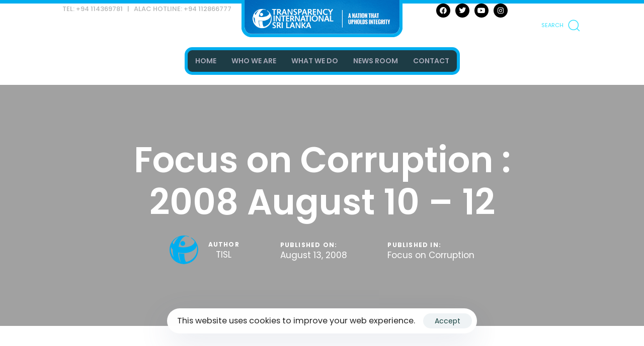

--- FILE ---
content_type: text/html; charset=UTF-8
request_url: https://www.tisrilanka.org/2008-august-10-12/
body_size: 21146
content:
<!DOCTYPE html>
<html lang="en-US">
<head >

	<meta charset="UTF-8">
	<meta name="viewport" content="width=device-width, initial-scale=1.0" />
	<meta http-equiv="X-UA-Compatible" content="IE=edge">
	<link rel="profile" href="https://gmpg.org/xfn/11">
	<meta name="mobile-web-app-capable" content="yes">
<meta name="apple-mobile-web-app-capable" content="yes">
<meta name="apple-mobile-web-app-title" content="Transparency International Sri Lanka - A nation that upholds integrity">
<link rel="pingback" href="https://www.tisrilanka.org/xmlrpc.php" />
<title>Focus on Corruption : 2008 August 10 &#8211; 12 &#8211; Transparency International Sri Lanka</title>
			<script type="text/javascript">
			var WebFontConfig = WebFontConfig || {};
			WebFontConfig['active'] = function() {
				if ( typeof ( window.jQuery ) !== 'undefined' ) {
					jQuery(window).trigger('liquid_async_fonts_active');
				}
			};
			WebFontConfig['inactive'] = function() {
				if ( typeof ( window.jQuery ) !== 'undefined' ) {
					jQuery(window).trigger('liquid_async_fonts_inactive');
				}
			};
			</script>
			<meta name='robots' content='max-image-preview:large' />
<link rel='dns-prefetch' href='//www.googletagmanager.com' />
<link rel="alternate" type="application/rss+xml" title="Transparency International Sri Lanka &raquo; Feed" href="https://www.tisrilanka.org/feed/" />
<link rel="alternate" type="application/rss+xml" title="Transparency International Sri Lanka &raquo; Comments Feed" href="https://www.tisrilanka.org/comments/feed/" />
<link rel="alternate" type="application/rss+xml" title="Transparency International Sri Lanka &raquo; Focus on Corruption : 2008 August 10 &#8211; 12 Comments Feed" href="https://www.tisrilanka.org/2008-august-10-12/feed/" />
<link rel="preload" href="https://www.tisrilanka.org/wp-content/themes/hub/assets/vendors/liquid-icon/lqd-essentials/fonts/lqd-essentials.woff2" as="font" type="font/woff2" crossorigin><script type="text/javascript">
/* <![CDATA[ */
window._wpemojiSettings = {"baseUrl":"https:\/\/s.w.org\/images\/core\/emoji\/15.0.3\/72x72\/","ext":".png","svgUrl":"https:\/\/s.w.org\/images\/core\/emoji\/15.0.3\/svg\/","svgExt":".svg","source":{"concatemoji":"https:\/\/www.tisrilanka.org\/wp-includes\/js\/wp-emoji-release.min.js?ver=6.6.2"}};
/*! This file is auto-generated */
!function(i,n){var o,s,e;function c(e){try{var t={supportTests:e,timestamp:(new Date).valueOf()};sessionStorage.setItem(o,JSON.stringify(t))}catch(e){}}function p(e,t,n){e.clearRect(0,0,e.canvas.width,e.canvas.height),e.fillText(t,0,0);var t=new Uint32Array(e.getImageData(0,0,e.canvas.width,e.canvas.height).data),r=(e.clearRect(0,0,e.canvas.width,e.canvas.height),e.fillText(n,0,0),new Uint32Array(e.getImageData(0,0,e.canvas.width,e.canvas.height).data));return t.every(function(e,t){return e===r[t]})}function u(e,t,n){switch(t){case"flag":return n(e,"\ud83c\udff3\ufe0f\u200d\u26a7\ufe0f","\ud83c\udff3\ufe0f\u200b\u26a7\ufe0f")?!1:!n(e,"\ud83c\uddfa\ud83c\uddf3","\ud83c\uddfa\u200b\ud83c\uddf3")&&!n(e,"\ud83c\udff4\udb40\udc67\udb40\udc62\udb40\udc65\udb40\udc6e\udb40\udc67\udb40\udc7f","\ud83c\udff4\u200b\udb40\udc67\u200b\udb40\udc62\u200b\udb40\udc65\u200b\udb40\udc6e\u200b\udb40\udc67\u200b\udb40\udc7f");case"emoji":return!n(e,"\ud83d\udc26\u200d\u2b1b","\ud83d\udc26\u200b\u2b1b")}return!1}function f(e,t,n){var r="undefined"!=typeof WorkerGlobalScope&&self instanceof WorkerGlobalScope?new OffscreenCanvas(300,150):i.createElement("canvas"),a=r.getContext("2d",{willReadFrequently:!0}),o=(a.textBaseline="top",a.font="600 32px Arial",{});return e.forEach(function(e){o[e]=t(a,e,n)}),o}function t(e){var t=i.createElement("script");t.src=e,t.defer=!0,i.head.appendChild(t)}"undefined"!=typeof Promise&&(o="wpEmojiSettingsSupports",s=["flag","emoji"],n.supports={everything:!0,everythingExceptFlag:!0},e=new Promise(function(e){i.addEventListener("DOMContentLoaded",e,{once:!0})}),new Promise(function(t){var n=function(){try{var e=JSON.parse(sessionStorage.getItem(o));if("object"==typeof e&&"number"==typeof e.timestamp&&(new Date).valueOf()<e.timestamp+604800&&"object"==typeof e.supportTests)return e.supportTests}catch(e){}return null}();if(!n){if("undefined"!=typeof Worker&&"undefined"!=typeof OffscreenCanvas&&"undefined"!=typeof URL&&URL.createObjectURL&&"undefined"!=typeof Blob)try{var e="postMessage("+f.toString()+"("+[JSON.stringify(s),u.toString(),p.toString()].join(",")+"));",r=new Blob([e],{type:"text/javascript"}),a=new Worker(URL.createObjectURL(r),{name:"wpTestEmojiSupports"});return void(a.onmessage=function(e){c(n=e.data),a.terminate(),t(n)})}catch(e){}c(n=f(s,u,p))}t(n)}).then(function(e){for(var t in e)n.supports[t]=e[t],n.supports.everything=n.supports.everything&&n.supports[t],"flag"!==t&&(n.supports.everythingExceptFlag=n.supports.everythingExceptFlag&&n.supports[t]);n.supports.everythingExceptFlag=n.supports.everythingExceptFlag&&!n.supports.flag,n.DOMReady=!1,n.readyCallback=function(){n.DOMReady=!0}}).then(function(){return e}).then(function(){var e;n.supports.everything||(n.readyCallback(),(e=n.source||{}).concatemoji?t(e.concatemoji):e.wpemoji&&e.twemoji&&(t(e.twemoji),t(e.wpemoji)))}))}((window,document),window._wpemojiSettings);
/* ]]> */
</script>
<style id='wp-emoji-styles-inline-css' type='text/css'>

	img.wp-smiley, img.emoji {
		display: inline !important;
		border: none !important;
		box-shadow: none !important;
		height: 1em !important;
		width: 1em !important;
		margin: 0 0.07em !important;
		vertical-align: -0.1em !important;
		background: none !important;
		padding: 0 !important;
	}
</style>
<link rel='stylesheet' id='wp-block-library-css' href='https://www.tisrilanka.org/wp-includes/css/dist/block-library/style.min.css?ver=6.6.2' type='text/css' media='all' />
<style id='wp-block-library-theme-inline-css' type='text/css'>
.wp-block-audio :where(figcaption){color:#555;font-size:13px;text-align:center}.is-dark-theme .wp-block-audio :where(figcaption){color:#ffffffa6}.wp-block-audio{margin:0 0 1em}.wp-block-code{border:1px solid #ccc;border-radius:4px;font-family:Menlo,Consolas,monaco,monospace;padding:.8em 1em}.wp-block-embed :where(figcaption){color:#555;font-size:13px;text-align:center}.is-dark-theme .wp-block-embed :where(figcaption){color:#ffffffa6}.wp-block-embed{margin:0 0 1em}.blocks-gallery-caption{color:#555;font-size:13px;text-align:center}.is-dark-theme .blocks-gallery-caption{color:#ffffffa6}:root :where(.wp-block-image figcaption){color:#555;font-size:13px;text-align:center}.is-dark-theme :root :where(.wp-block-image figcaption){color:#ffffffa6}.wp-block-image{margin:0 0 1em}.wp-block-pullquote{border-bottom:4px solid;border-top:4px solid;color:currentColor;margin-bottom:1.75em}.wp-block-pullquote cite,.wp-block-pullquote footer,.wp-block-pullquote__citation{color:currentColor;font-size:.8125em;font-style:normal;text-transform:uppercase}.wp-block-quote{border-left:.25em solid;margin:0 0 1.75em;padding-left:1em}.wp-block-quote cite,.wp-block-quote footer{color:currentColor;font-size:.8125em;font-style:normal;position:relative}.wp-block-quote.has-text-align-right{border-left:none;border-right:.25em solid;padding-left:0;padding-right:1em}.wp-block-quote.has-text-align-center{border:none;padding-left:0}.wp-block-quote.is-large,.wp-block-quote.is-style-large,.wp-block-quote.is-style-plain{border:none}.wp-block-search .wp-block-search__label{font-weight:700}.wp-block-search__button{border:1px solid #ccc;padding:.375em .625em}:where(.wp-block-group.has-background){padding:1.25em 2.375em}.wp-block-separator.has-css-opacity{opacity:.4}.wp-block-separator{border:none;border-bottom:2px solid;margin-left:auto;margin-right:auto}.wp-block-separator.has-alpha-channel-opacity{opacity:1}.wp-block-separator:not(.is-style-wide):not(.is-style-dots){width:100px}.wp-block-separator.has-background:not(.is-style-dots){border-bottom:none;height:1px}.wp-block-separator.has-background:not(.is-style-wide):not(.is-style-dots){height:2px}.wp-block-table{margin:0 0 1em}.wp-block-table td,.wp-block-table th{word-break:normal}.wp-block-table :where(figcaption){color:#555;font-size:13px;text-align:center}.is-dark-theme .wp-block-table :where(figcaption){color:#ffffffa6}.wp-block-video :where(figcaption){color:#555;font-size:13px;text-align:center}.is-dark-theme .wp-block-video :where(figcaption){color:#ffffffa6}.wp-block-video{margin:0 0 1em}:root :where(.wp-block-template-part.has-background){margin-bottom:0;margin-top:0;padding:1.25em 2.375em}
</style>
<style id='classic-theme-styles-inline-css' type='text/css'>
/*! This file is auto-generated */
.wp-block-button__link{color:#fff;background-color:#32373c;border-radius:9999px;box-shadow:none;text-decoration:none;padding:calc(.667em + 2px) calc(1.333em + 2px);font-size:1.125em}.wp-block-file__button{background:#32373c;color:#fff;text-decoration:none}
</style>
<style id='global-styles-inline-css' type='text/css'>
:root{--wp--preset--aspect-ratio--square: 1;--wp--preset--aspect-ratio--4-3: 4/3;--wp--preset--aspect-ratio--3-4: 3/4;--wp--preset--aspect-ratio--3-2: 3/2;--wp--preset--aspect-ratio--2-3: 2/3;--wp--preset--aspect-ratio--16-9: 16/9;--wp--preset--aspect-ratio--9-16: 9/16;--wp--preset--color--black: #000000;--wp--preset--color--cyan-bluish-gray: #abb8c3;--wp--preset--color--white: #ffffff;--wp--preset--color--pale-pink: #f78da7;--wp--preset--color--vivid-red: #cf2e2e;--wp--preset--color--luminous-vivid-orange: #ff6900;--wp--preset--color--luminous-vivid-amber: #fcb900;--wp--preset--color--light-green-cyan: #7bdcb5;--wp--preset--color--vivid-green-cyan: #00d084;--wp--preset--color--pale-cyan-blue: #8ed1fc;--wp--preset--color--vivid-cyan-blue: #0693e3;--wp--preset--color--vivid-purple: #9b51e0;--wp--preset--gradient--vivid-cyan-blue-to-vivid-purple: linear-gradient(135deg,rgba(6,147,227,1) 0%,rgb(155,81,224) 100%);--wp--preset--gradient--light-green-cyan-to-vivid-green-cyan: linear-gradient(135deg,rgb(122,220,180) 0%,rgb(0,208,130) 100%);--wp--preset--gradient--luminous-vivid-amber-to-luminous-vivid-orange: linear-gradient(135deg,rgba(252,185,0,1) 0%,rgba(255,105,0,1) 100%);--wp--preset--gradient--luminous-vivid-orange-to-vivid-red: linear-gradient(135deg,rgba(255,105,0,1) 0%,rgb(207,46,46) 100%);--wp--preset--gradient--very-light-gray-to-cyan-bluish-gray: linear-gradient(135deg,rgb(238,238,238) 0%,rgb(169,184,195) 100%);--wp--preset--gradient--cool-to-warm-spectrum: linear-gradient(135deg,rgb(74,234,220) 0%,rgb(151,120,209) 20%,rgb(207,42,186) 40%,rgb(238,44,130) 60%,rgb(251,105,98) 80%,rgb(254,248,76) 100%);--wp--preset--gradient--blush-light-purple: linear-gradient(135deg,rgb(255,206,236) 0%,rgb(152,150,240) 100%);--wp--preset--gradient--blush-bordeaux: linear-gradient(135deg,rgb(254,205,165) 0%,rgb(254,45,45) 50%,rgb(107,0,62) 100%);--wp--preset--gradient--luminous-dusk: linear-gradient(135deg,rgb(255,203,112) 0%,rgb(199,81,192) 50%,rgb(65,88,208) 100%);--wp--preset--gradient--pale-ocean: linear-gradient(135deg,rgb(255,245,203) 0%,rgb(182,227,212) 50%,rgb(51,167,181) 100%);--wp--preset--gradient--electric-grass: linear-gradient(135deg,rgb(202,248,128) 0%,rgb(113,206,126) 100%);--wp--preset--gradient--midnight: linear-gradient(135deg,rgb(2,3,129) 0%,rgb(40,116,252) 100%);--wp--preset--font-size--small: 13px;--wp--preset--font-size--medium: 20px;--wp--preset--font-size--large: 36px;--wp--preset--font-size--x-large: 42px;--wp--preset--spacing--20: 0.44rem;--wp--preset--spacing--30: 0.67rem;--wp--preset--spacing--40: 1rem;--wp--preset--spacing--50: 1.5rem;--wp--preset--spacing--60: 2.25rem;--wp--preset--spacing--70: 3.38rem;--wp--preset--spacing--80: 5.06rem;--wp--preset--shadow--natural: 6px 6px 9px rgba(0, 0, 0, 0.2);--wp--preset--shadow--deep: 12px 12px 50px rgba(0, 0, 0, 0.4);--wp--preset--shadow--sharp: 6px 6px 0px rgba(0, 0, 0, 0.2);--wp--preset--shadow--outlined: 6px 6px 0px -3px rgba(255, 255, 255, 1), 6px 6px rgba(0, 0, 0, 1);--wp--preset--shadow--crisp: 6px 6px 0px rgba(0, 0, 0, 1);}:where(.is-layout-flex){gap: 0.5em;}:where(.is-layout-grid){gap: 0.5em;}body .is-layout-flex{display: flex;}.is-layout-flex{flex-wrap: wrap;align-items: center;}.is-layout-flex > :is(*, div){margin: 0;}body .is-layout-grid{display: grid;}.is-layout-grid > :is(*, div){margin: 0;}:where(.wp-block-columns.is-layout-flex){gap: 2em;}:where(.wp-block-columns.is-layout-grid){gap: 2em;}:where(.wp-block-post-template.is-layout-flex){gap: 1.25em;}:where(.wp-block-post-template.is-layout-grid){gap: 1.25em;}.has-black-color{color: var(--wp--preset--color--black) !important;}.has-cyan-bluish-gray-color{color: var(--wp--preset--color--cyan-bluish-gray) !important;}.has-white-color{color: var(--wp--preset--color--white) !important;}.has-pale-pink-color{color: var(--wp--preset--color--pale-pink) !important;}.has-vivid-red-color{color: var(--wp--preset--color--vivid-red) !important;}.has-luminous-vivid-orange-color{color: var(--wp--preset--color--luminous-vivid-orange) !important;}.has-luminous-vivid-amber-color{color: var(--wp--preset--color--luminous-vivid-amber) !important;}.has-light-green-cyan-color{color: var(--wp--preset--color--light-green-cyan) !important;}.has-vivid-green-cyan-color{color: var(--wp--preset--color--vivid-green-cyan) !important;}.has-pale-cyan-blue-color{color: var(--wp--preset--color--pale-cyan-blue) !important;}.has-vivid-cyan-blue-color{color: var(--wp--preset--color--vivid-cyan-blue) !important;}.has-vivid-purple-color{color: var(--wp--preset--color--vivid-purple) !important;}.has-black-background-color{background-color: var(--wp--preset--color--black) !important;}.has-cyan-bluish-gray-background-color{background-color: var(--wp--preset--color--cyan-bluish-gray) !important;}.has-white-background-color{background-color: var(--wp--preset--color--white) !important;}.has-pale-pink-background-color{background-color: var(--wp--preset--color--pale-pink) !important;}.has-vivid-red-background-color{background-color: var(--wp--preset--color--vivid-red) !important;}.has-luminous-vivid-orange-background-color{background-color: var(--wp--preset--color--luminous-vivid-orange) !important;}.has-luminous-vivid-amber-background-color{background-color: var(--wp--preset--color--luminous-vivid-amber) !important;}.has-light-green-cyan-background-color{background-color: var(--wp--preset--color--light-green-cyan) !important;}.has-vivid-green-cyan-background-color{background-color: var(--wp--preset--color--vivid-green-cyan) !important;}.has-pale-cyan-blue-background-color{background-color: var(--wp--preset--color--pale-cyan-blue) !important;}.has-vivid-cyan-blue-background-color{background-color: var(--wp--preset--color--vivid-cyan-blue) !important;}.has-vivid-purple-background-color{background-color: var(--wp--preset--color--vivid-purple) !important;}.has-black-border-color{border-color: var(--wp--preset--color--black) !important;}.has-cyan-bluish-gray-border-color{border-color: var(--wp--preset--color--cyan-bluish-gray) !important;}.has-white-border-color{border-color: var(--wp--preset--color--white) !important;}.has-pale-pink-border-color{border-color: var(--wp--preset--color--pale-pink) !important;}.has-vivid-red-border-color{border-color: var(--wp--preset--color--vivid-red) !important;}.has-luminous-vivid-orange-border-color{border-color: var(--wp--preset--color--luminous-vivid-orange) !important;}.has-luminous-vivid-amber-border-color{border-color: var(--wp--preset--color--luminous-vivid-amber) !important;}.has-light-green-cyan-border-color{border-color: var(--wp--preset--color--light-green-cyan) !important;}.has-vivid-green-cyan-border-color{border-color: var(--wp--preset--color--vivid-green-cyan) !important;}.has-pale-cyan-blue-border-color{border-color: var(--wp--preset--color--pale-cyan-blue) !important;}.has-vivid-cyan-blue-border-color{border-color: var(--wp--preset--color--vivid-cyan-blue) !important;}.has-vivid-purple-border-color{border-color: var(--wp--preset--color--vivid-purple) !important;}.has-vivid-cyan-blue-to-vivid-purple-gradient-background{background: var(--wp--preset--gradient--vivid-cyan-blue-to-vivid-purple) !important;}.has-light-green-cyan-to-vivid-green-cyan-gradient-background{background: var(--wp--preset--gradient--light-green-cyan-to-vivid-green-cyan) !important;}.has-luminous-vivid-amber-to-luminous-vivid-orange-gradient-background{background: var(--wp--preset--gradient--luminous-vivid-amber-to-luminous-vivid-orange) !important;}.has-luminous-vivid-orange-to-vivid-red-gradient-background{background: var(--wp--preset--gradient--luminous-vivid-orange-to-vivid-red) !important;}.has-very-light-gray-to-cyan-bluish-gray-gradient-background{background: var(--wp--preset--gradient--very-light-gray-to-cyan-bluish-gray) !important;}.has-cool-to-warm-spectrum-gradient-background{background: var(--wp--preset--gradient--cool-to-warm-spectrum) !important;}.has-blush-light-purple-gradient-background{background: var(--wp--preset--gradient--blush-light-purple) !important;}.has-blush-bordeaux-gradient-background{background: var(--wp--preset--gradient--blush-bordeaux) !important;}.has-luminous-dusk-gradient-background{background: var(--wp--preset--gradient--luminous-dusk) !important;}.has-pale-ocean-gradient-background{background: var(--wp--preset--gradient--pale-ocean) !important;}.has-electric-grass-gradient-background{background: var(--wp--preset--gradient--electric-grass) !important;}.has-midnight-gradient-background{background: var(--wp--preset--gradient--midnight) !important;}.has-small-font-size{font-size: var(--wp--preset--font-size--small) !important;}.has-medium-font-size{font-size: var(--wp--preset--font-size--medium) !important;}.has-large-font-size{font-size: var(--wp--preset--font-size--large) !important;}.has-x-large-font-size{font-size: var(--wp--preset--font-size--x-large) !important;}
:where(.wp-block-post-template.is-layout-flex){gap: 1.25em;}:where(.wp-block-post-template.is-layout-grid){gap: 1.25em;}
:where(.wp-block-columns.is-layout-flex){gap: 2em;}:where(.wp-block-columns.is-layout-grid){gap: 2em;}
:root :where(.wp-block-pullquote){font-size: 1.5em;line-height: 1.6;}
</style>
<link rel='stylesheet' id='contact-form-7-css' href='https://www.tisrilanka.org/wp-content/plugins/contact-form-7/includes/css/styles.css?ver=6.0.6' type='text/css' media='all' />
<link rel='stylesheet' id='redux-extendify-styles-css' href='https://www.tisrilanka.org/wp-content/plugins/hub-core/extras/redux-framework/redux-core/assets/css/extendify-utilities.css?ver=4.4.12.2' type='text/css' media='all' />
<link rel='stylesheet' id='bootstrap-css' href='https://www.tisrilanka.org/wp-content/themes/hub/assets/vendors/bootstrap/css/bootstrap.min.css' type='text/css' media='all' />
<link rel='stylesheet' id='liquid-base-css' href='https://www.tisrilanka.org/wp-content/themes/hub/style.css' type='text/css' media='all' />
<link rel='stylesheet' id='liquid-base-typography-css' href='https://www.tisrilanka.org/wp-content/themes/hub/assets/css/elements/base/typography.css' type='text/css' media='all' />
<link rel='stylesheet' id='elementor-frontend-css' href='https://www.tisrilanka.org/wp-content/plugins/elementor/assets/css/frontend.min.css?ver=3.28.4' type='text/css' media='all' />
<style id='elementor-frontend-inline-css' type='text/css'>
@media (max-width: 1024px){}@media (max-width: 767px){}
</style>
<link rel='stylesheet' id='ld-gdpr-box-css' href='https://www.tisrilanka.org/wp-content/plugins/liquid-gdpr/assets/css/liquid-gdpr.min.css?ver=6.6.2' type='text/css' media='all' />
<link rel='stylesheet' id='theme-elementor-css' href='https://www.tisrilanka.org/wp-content/plugins/hub-elementor-addons/assets/css/theme-elementor.min.css?ver=4.4.1' type='text/css' media='all' />
<link rel='stylesheet' id='blog-single-base-css' href='https://www.tisrilanka.org/wp-content/plugins/hub-elementor-addons/assets/css/blog/blog-single/blog-single-base.css?ver=4.4.1' type='text/css' media='all' />
<script type="text/javascript" src="https://www.tisrilanka.org/wp-includes/js/jquery/jquery.min.js?ver=3.7.1" id="jquery-core-js"></script>
<script type="text/javascript" src="https://www.tisrilanka.org/wp-includes/js/jquery/jquery-migrate.min.js?ver=3.4.1" id="jquery-migrate-js"></script>

<!-- Google tag (gtag.js) snippet added by Site Kit -->

<!-- Google Analytics snippet added by Site Kit -->
<script type="text/javascript" src="https://www.googletagmanager.com/gtag/js?id=GT-WBTXJL7" id="google_gtagjs-js" async></script>
<script type="text/javascript" id="google_gtagjs-js-after">
/* <![CDATA[ */
window.dataLayer = window.dataLayer || [];function gtag(){dataLayer.push(arguments);}
gtag("set","linker",{"domains":["www.tisrilanka.org"]});
gtag("js", new Date());
gtag("set", "developer_id.dZTNiMT", true);
gtag("config", "GT-WBTXJL7");
/* ]]> */
</script>

<!-- End Google tag (gtag.js) snippet added by Site Kit -->
<link rel="https://api.w.org/" href="https://www.tisrilanka.org/wp-json/" /><link rel="alternate" title="JSON" type="application/json" href="https://www.tisrilanka.org/wp-json/wp/v2/posts/568" /><link rel="EditURI" type="application/rsd+xml" title="RSD" href="https://www.tisrilanka.org/xmlrpc.php?rsd" />
<meta name="generator" content="WordPress 6.6.2" />
<link rel="canonical" href="https://www.tisrilanka.org/2008-august-10-12/" />
<link rel='shortlink' href='https://www.tisrilanka.org/?p=568' />
<link rel="alternate" title="oEmbed (JSON)" type="application/json+oembed" href="https://www.tisrilanka.org/wp-json/oembed/1.0/embed?url=https%3A%2F%2Fwww.tisrilanka.org%2F2008-august-10-12%2F" />
<link rel="alternate" title="oEmbed (XML)" type="text/xml+oembed" href="https://www.tisrilanka.org/wp-json/oembed/1.0/embed?url=https%3A%2F%2Fwww.tisrilanka.org%2F2008-august-10-12%2F&#038;format=xml" />
<meta name="generator" content="Site Kit by Google 1.152.1" /><meta name="generator" content="Redux 4.4.12.2" />	
					<link rel="shortcut icon" href="https://www.tisrilanka.org/wp-content/uploads/2022/12/fevicons.png" />
				
			
	<script type="text/javascript">
				window.liquidParams = {
					currentZIndex: 10,
					lazyLoadOffset: 500,
					ccOuterSize: 35,
					ccActiveCircleBg: 1,
					ccActiveCircleBc: 1,
				};
				window.liquidIsElementor = true;
			</script><meta name="generator" content="Elementor 3.28.4; features: additional_custom_breakpoints, e_local_google_fonts; settings: css_print_method-internal, google_font-enabled, font_display-swap">
			<style>
				.e-con.e-parent:nth-of-type(n+4):not(.e-lazyloaded):not(.e-no-lazyload),
				.e-con.e-parent:nth-of-type(n+4):not(.e-lazyloaded):not(.e-no-lazyload) * {
					background-image: none !important;
				}
				@media screen and (max-height: 1024px) {
					.e-con.e-parent:nth-of-type(n+3):not(.e-lazyloaded):not(.e-no-lazyload),
					.e-con.e-parent:nth-of-type(n+3):not(.e-lazyloaded):not(.e-no-lazyload) * {
						background-image: none !important;
					}
				}
				@media screen and (max-height: 640px) {
					.e-con.e-parent:nth-of-type(n+2):not(.e-lazyloaded):not(.e-no-lazyload),
					.e-con.e-parent:nth-of-type(n+2):not(.e-lazyloaded):not(.e-no-lazyload) * {
						background-image: none !important;
					}
				}
			</style>
			<meta name="generator" content="Powered by Slider Revolution 6.7.18 - responsive, Mobile-Friendly Slider Plugin for WordPress with comfortable drag and drop interface." />
<script>function setREVStartSize(e){
			//window.requestAnimationFrame(function() {
				window.RSIW = window.RSIW===undefined ? window.innerWidth : window.RSIW;
				window.RSIH = window.RSIH===undefined ? window.innerHeight : window.RSIH;
				try {
					var pw = document.getElementById(e.c).parentNode.offsetWidth,
						newh;
					pw = pw===0 || isNaN(pw) || (e.l=="fullwidth" || e.layout=="fullwidth") ? window.RSIW : pw;
					e.tabw = e.tabw===undefined ? 0 : parseInt(e.tabw);
					e.thumbw = e.thumbw===undefined ? 0 : parseInt(e.thumbw);
					e.tabh = e.tabh===undefined ? 0 : parseInt(e.tabh);
					e.thumbh = e.thumbh===undefined ? 0 : parseInt(e.thumbh);
					e.tabhide = e.tabhide===undefined ? 0 : parseInt(e.tabhide);
					e.thumbhide = e.thumbhide===undefined ? 0 : parseInt(e.thumbhide);
					e.mh = e.mh===undefined || e.mh=="" || e.mh==="auto" ? 0 : parseInt(e.mh,0);
					if(e.layout==="fullscreen" || e.l==="fullscreen")
						newh = Math.max(e.mh,window.RSIH);
					else{
						e.gw = Array.isArray(e.gw) ? e.gw : [e.gw];
						for (var i in e.rl) if (e.gw[i]===undefined || e.gw[i]===0) e.gw[i] = e.gw[i-1];
						e.gh = e.el===undefined || e.el==="" || (Array.isArray(e.el) && e.el.length==0)? e.gh : e.el;
						e.gh = Array.isArray(e.gh) ? e.gh : [e.gh];
						for (var i in e.rl) if (e.gh[i]===undefined || e.gh[i]===0) e.gh[i] = e.gh[i-1];
											
						var nl = new Array(e.rl.length),
							ix = 0,
							sl;
						e.tabw = e.tabhide>=pw ? 0 : e.tabw;
						e.thumbw = e.thumbhide>=pw ? 0 : e.thumbw;
						e.tabh = e.tabhide>=pw ? 0 : e.tabh;
						e.thumbh = e.thumbhide>=pw ? 0 : e.thumbh;
						for (var i in e.rl) nl[i] = e.rl[i]<window.RSIW ? 0 : e.rl[i];
						sl = nl[0];
						for (var i in nl) if (sl>nl[i] && nl[i]>0) { sl = nl[i]; ix=i;}
						var m = pw>(e.gw[ix]+e.tabw+e.thumbw) ? 1 : (pw-(e.tabw+e.thumbw)) / (e.gw[ix]);
						newh =  (e.gh[ix] * m) + (e.tabh + e.thumbh);
					}
					var el = document.getElementById(e.c);
					if (el!==null && el) el.style.height = newh+"px";
					el = document.getElementById(e.c+"_wrapper");
					if (el!==null && el) {
						el.style.height = newh+"px";
						el.style.display = "block";
					}
				} catch(e){
					console.log("Failure at Presize of Slider:" + e)
				}
			//});
		  };</script>
<style id='liquid-stylesheet-inline-css' type='text/css'>body{--lqd-cc-active-bw:1px;}.titlebar-inner h1{}.titlebar-inner p{}.titlebar-inner{padding-top:80px;padding-bottom:80px;}#lqd-gdpr{padding:   ;border-radius:   ;}#lqd-gdpr .lqd-gdpr-accept{padding:   ;border-radius:   ;}@media screen and (min-width: 992px){body.has-sidebar #lqd-contents-wrap{padding-top:25px;}}@media screen and (max-width: 1024px){[data-mobile-nav-style=modern] .lqd-mobile-sec:before{background:rgb(255, 255, 255);}[data-mobile-nav-style=modern] .lqd-mobile-sec .navbar-collapse ul .nav-item-children > li > a, [data-mobile-nav-style=modern] .lqd-mobile-sec .navbar-collapse ul > li > a, [data-mobile-nav-style=modern] .lqd-mobile-sec .navbar-collapse ul.nav.main-nav .nav-item-children > li > a, [data-mobile-nav-style=modern] .lqd-mobile-sec .navbar-collapse ul.nav.main-nav > li > a, [data-mobile-nav-style=modern] .lqd-mobile-sec .submenu-expander, [data-mobile-nav-style=modern] .lqd-mobile-sec .megamenu .ld-fancy-heading > *, [data-mobile-nav-style=modern] .lqd-mobile-sec .navbar-collapse .nav-trigger{color:rgb(0, 0, 0);}[data-mobile-nav-style=modern] .lqd-mobile-sec .navbar-collapse .nav-trigger .bar{background-color:rgb(0, 0, 0);}[data-mobile-nav-style=modern] .lqd-mobile-sec .navbar-collapse ul .nav-item-children > li > a:hover, [data-mobile-nav-style=modern] .lqd-mobile-sec .navbar-collapse ul > li > a:hover, [data-mobile-nav-style=modern] .lqd-mobile-sec .navbar-collapse ul.nav.main-nav .nav-item-children > li > a:hover, [data-mobile-nav-style=modern] .lqd-mobile-sec .navbar-collapse ul.nav.main-nav > li > a:hover{color:rgb(0, 0, 0);}[data-mobile-nav-style=modern] .lqd-mobile-sec .navbar-collapse .nav-trigger .bars{border-color:rgba( 0, 0, 0, 0.3);}[data-mobile-nav-scheme=dark] .lqd-mobile-sec .submenu-expander{background-color:rgba( 0, 0, 0, 0.05);}}</style>
</head>

<body class="post-template-default single single-post postid-568 single-format-standard wp-embed-responsive lqd-blog-post lqd-blog-post-style-1 blog-single-post-has-not-thumbnail sidebar-widgets-outline lazyload-enabled elementor-default elementor-kit-16867" dir="ltr" itemscope="itemscope" itemtype="http://schema.org/WebPage" data-mobile-nav-breakpoint="1200" data-mobile-nav-style="modern" data-mobile-nav-scheme="dark" data-mobile-nav-trigger-alignment="right" data-mobile-header-scheme="light" data-mobile-logo-alignment="default" data-overlay-onmobile="false">
	
	
	<div><div class="screen-reader-text">Skip links</div><ul class="liquid-skip-link screen-reader-text"><li><a href="#primary-nav" class="screen-reader-shortcut"> Skip to primary navigation</a></li><li><a href="#lqd-site-content" class="screen-reader-shortcut"> Skip to content</a></li></ul></div>

	<div id="wrap">

		<div class="lqd-sticky-placeholder d-none"></div><header class="header site-header main-header  sticky-header-noshadow  is-not-stuck main-header-dynamiccolors" data-sticky-header="true" data-sticky-values-measured="false" data-sticky-options="{&quot;disableOnMobile&quot;:true,&quot;stickyTrigger&quot;:&quot;first-section&quot;,&quot;dynamicColors&quot;:true}" id="header" itemscope="itemscope" itemtype="http://schema.org/WPHeader">
    
    <style id="elementor-post-16886">.elementor-16886 .elementor-element.elementor-element-5debb0a3{--display:flex;--flex-direction:row;--container-widget-width:calc( ( 1 - var( --container-widget-flex-grow ) ) * 100% );--container-widget-height:100%;--container-widget-flex-grow:1;--container-widget-align-self:stretch;--flex-wrap-mobile:wrap;--align-items:stretch;--gap:0px 0px;--row-gap:0px;--column-gap:0px;--border-radius:0px 0px 0px 0px;--padding-top:0px;--padding-bottom:0px;--padding-left:0px;--padding-right:0px;}.elementor-16886 .elementor-element.elementor-element-17e17561{--display:flex;--justify-content:center;--align-items:center;--container-widget-width:calc( ( 1 - var( --container-widget-flex-grow ) ) * 100% );border-style:solid;--border-style:solid;border-width:7px 0px 0px 0px;--border-top-width:7px;--border-right-width:0px;--border-bottom-width:0px;--border-left-width:0px;border-color:#00AEEF;--border-color:#00AEEF;--padding-top:0px;--padding-bottom:0px;--padding-left:0px;--padding-right:0px;}.elementor-16886 .elementor-element.elementor-element-106a87aa > .elementor-widget-container{padding:0px 20px 0px 0px;}.elementor-16886 .elementor-element.elementor-element-106a87aa.elementor-element{--align-self:flex-end;}.elementor-16886 .elementor-element.elementor-element-106a87aa{text-align:right;font-family:"Poppins", Sans-serif;font-size:13px;font-weight:500;color:#B6B6B6;}.elementor-16886 .elementor-element.elementor-element-486830ff{--display:flex;--justify-content:center;--padding-top:0px;--padding-bottom:0px;--padding-left:0px;--padding-right:0px;}.elementor-16886 .elementor-element.elementor-element-4ef310fc.elementor-element{--align-self:center;}.elementor-16886 .elementor-element.elementor-element-4ef310fc .module-logo{padding-top:0px;padding-inline-end:0px;padding-bottom:20px;padding-inline-start:0px;}.is-stuck .elementor-16886 .elementor-element.elementor-element-4ef310fc .module-logo{padding-top:0px;padding-inline-end:0px;padding-bottom:25px;padding-inline-start:0px;}.elementor-16886 .elementor-element.elementor-element-79ba60d7{--display:flex;--justify-content:center;--align-items:flex-start;--container-widget-width:calc( ( 1 - var( --container-widget-flex-grow ) ) * 100% );border-style:solid;--border-style:solid;border-width:7px 0px 0px 0px;--border-top-width:7px;--border-right-width:0px;--border-bottom-width:0px;--border-left-width:0px;border-color:#00AEEF;--border-color:#00AEEF;--border-radius:0px 0px 0px 0px;--margin-top:0px;--margin-bottom:0px;--margin-left:0px;--margin-right:0px;--padding-top:0px;--padding-bottom:0px;--padding-left:20px;--padding-right:0px;}.elementor-16886 .elementor-element.elementor-element-73b574a{--grid-template-columns:repeat(0, auto);--icon-size:14px;--grid-column-gap:5px;--grid-row-gap:0px;}.elementor-16886 .elementor-element.elementor-element-73b574a .elementor-widget-container{text-align:center;}.elementor-16886 .elementor-element.elementor-element-73b574a .elementor-social-icon{background-color:#000000;}.elementor-16886 .elementor-element.elementor-element-73b574a .elementor-social-icon i{color:#FFFFFF;}.elementor-16886 .elementor-element.elementor-element-73b574a .elementor-social-icon svg{fill:#FFFFFF;}.elementor-16886 .elementor-element.elementor-element-f943e6a{--display:flex;--justify-content:center;--align-items:flex-start;--container-widget-width:calc( ( 1 - var( --container-widget-flex-grow ) ) * 100% );border-style:solid;--border-style:solid;border-width:7px 0px 0px 0px;--border-top-width:7px;--border-right-width:0px;--border-bottom-width:0px;--border-left-width:0px;border-color:#00AEEF;--border-color:#00AEEF;--border-radius:0px 0px 0px 0px;--margin-top:0px;--margin-bottom:0px;--margin-left:0px;--margin-right:0px;--padding-top:0px;--padding-bottom:0px;--padding-left:20px;--padding-right:0px;}.elementor-16886 .elementor-element.elementor-element-33e4fa5 .ld-module-search .ld-module-trigger-icon i{font-size:24px;}.elementor-16886 .elementor-element.elementor-element-33e4fa5 .ld-module-trigger-txt{font-family:"Poppins", Sans-serif;font-size:11px;}.elementor-16886 .elementor-element.elementor-element-33e4fa5 .ld-module-search .ld-module-trigger{color:#34E1FD;}.elementor-16886 .elementor-element.elementor-element-2bcda995{--display:flex;--flex-direction:row;--container-widget-width:calc( ( 1 - var( --container-widget-flex-grow ) ) * 100% );--container-widget-height:100%;--container-widget-flex-grow:1;--container-widget-align-self:stretch;--flex-wrap-mobile:wrap;--align-items:center;--gap:10px 10px;--row-gap:10px;--column-gap:10px;--padding-top:0px;--padding-bottom:20px;--padding-left:50px;--padding-right:50px;}.elementor-16886 .elementor-element.elementor-element-2a6ec8f8{--display:flex;--justify-content:center;--padding-top:0px;--padding-bottom:0px;--padding-left:0px;--padding-right:0px;}.elementor-16886 .elementor-element.elementor-element-797a538d > .elementor-widget-container{background-color:#1D3C45;border-style:solid;border-width:6px 6px 6px 6px;border-color:#00AEEF;border-radius:15px 15px 15px 15px;}.elementor-16886 .elementor-element.elementor-element-797a538d.elementor-element{--align-self:center;}.elementor-16886 .elementor-element.elementor-element-797a538d .main-nav > li > a{font-family:"Poppins", Sans-serif;font-size:14px;font-weight:600;text-transform:uppercase;}.elementor-16886 .elementor-element.elementor-element-797a538d{--lqd-menu-items-top-padding:10px;--lqd-menu-items-right-padding:15px;--lqd-menu-items-bottom-padding:10px;--lqd-menu-items-left-padding:15px;}.is-stuck .elementor-16886 .elementor-element.elementor-element-797a538d{--lqd-menu-items-top-padding:10px;--lqd-menu-items-right-padding:15px;--lqd-menu-items-bottom-padding:10px;--lqd-menu-items-left-padding:15px;}.elementor-16886 .elementor-element.elementor-element-797a538d .nav-item-children > li > a{font-family:"Poppins", Sans-serif;font-size:14px;font-weight:500;}.elementor-16886 .elementor-element.elementor-element-797a538d .main-nav > li:hover > a, .elementor-16886 .elementor-element.elementor-element-797a538d .main-nav > li.is-active > a, .navbar-fullscreen .elementor-16886 .elementor-element.elementor-element-797a538d .main-nav > li > a:hover{color:#00AEEF;}.elementor-16886 .elementor-element.elementor-element-797a538d .main-nav > li.is-active > a, .elementor-16886 .elementor-element.elementor-element-797a538d .main-nav > li.current_page_item > a, .elementor-16886 .elementor-element.elementor-element-797a538d .main-nav > li.current-menu-item > a, .elementor-16886 .elementor-element.elementor-element-797a538d .main-nav > li.current-menu-ancestor > a, .navbar-fullscreen .elementor-16886 .elementor-element.elementor-element-797a538d .main-nav > li.is-active > a, .navbar-fullscreen .elementor-16886 .elementor-element.elementor-element-797a538d .main-nav > li.current_page_item > a, .navbar-fullscreen .elementor-16886 .elementor-element.elementor-element-797a538d .main-nav > li.current-menu-item > a, .navbar-fullscreen .elementor-16886 .elementor-element.elementor-element-797a538d .main-nav > li.current-menu-ancestor > a{color:#00AEEF;}.elementor-16886 .elementor-element.elementor-element-3dedf99b{padding:15px 0px 40px 15px;}.main-header > .elementor > .elementor-section > .elementor-container > .elementor-column > .elementor-widget-wrap > .elementor-element.lqd-active-row-light .nav-trigger.bordered .bars:before{border-color:#1A1A1A;}.main-header > .elementor > .elementor-section > .elementor-container > .elementor-column > .elementor-widget-wrap > .elementor-element.lqd-active-row-light .nav-trigger .bar{background:#1A1A1A;}.main-header > .elementor > .elementor-section > .elementor-container > .elementor-column > .elementor-widget-wrap > .elementor-element.lqd-active-row-light > .elementor-widget-container > .lqd-custom-menu,
						.main-header > .elementor > .elementor-section > .elementor-container > .elementor-column > .elementor-widget-wrap > .elementor-element.lqd-active-row-light > .elementor-widget-container > .lqd-custom-menu > ul > li > a,
						.main-header > .elementor > .elementor-section > .elementor-container > .elementor-column > .elementor-widget-wrap > .elementor-element.lqd-active-row-light > .elementor-widget-container > .lqd-custom-menu .lqd-custom-menu-dropdown-btn,
						.main-header > .elementor > .elementor-section > .elementor-container > .elementor-column > .elementor-widget-wrap > .elementor-element.lqd-active-row-light > .elementor-widget-container > p,
						.main-header > .elementor > .elementor-section > .elementor-container > .elementor-column > .elementor-widget-wrap > .elementor-element.lqd-active-row-light > .elementor-widget-container > .btn-naked,
						.main-header > .elementor > .elementor-section > .elementor-container > .elementor-column > .elementor-widget-wrap > .elementor-element.lqd-active-row-light > .elementor-widget-container > .btn-underlined,
						.main-header > .elementor > .elementor-section > .elementor-container > .elementor-column > .elementor-widget-wrap > .elementor-element.lqd-active-row-light > .elementor-widget-container > .ld-fancy-heading .ld-fh-element,
						.main-header > .elementor > .elementor-section > .elementor-container > .elementor-column > .elementor-widget-wrap > .elementor-element.lqd-active-row-light > .elementor-widget-container > .social-icon li a,
						.main-header > .elementor > .elementor-section > .elementor-container > .elementor-column > .elementor-widget-wrap > .elementor-element.lqd-active-row-light > .elementor-widget-container > .iconbox h3,
						.main-header > .elementor > .elementor-section > .elementor-container > .elementor-column > .elementor-widget-wrap > .elementor-element.lqd-active-row-light > .elementor-widget-container > .iconbox .iconbox-icon-container,
						.main-header > .elementor > .elementor-section > .elementor-container > .elementor-column > .elementor-widget-wrap > .elementor-element.lqd-active-row-light .nav-trigger,
						.main-header > .elementor > .elementor-section > .elementor-container > .elementor-column > .elementor-widget-wrap > .elementor-element.lqd-active-row-light .lqd-scrl-indc
						.main-header > .elementor > .elementor-section > .elementor-container > .elementor-column > .elementor-widget-wrap > .elementor-element.lqd-active-row-light .main-nav > li > a,
						.main-header > .elementor > .elementor-section > .elementor-container > .elementor-column > .elementor-widget-wrap > .elementor-element.lqd-active-row-light .ld-module-trigger .ld-module-trigger-txt,
						.main-header > .elementor > .elementor-section > .elementor-container > .elementor-column > .elementor-widget-wrap > .elementor-element.lqd-active-row-light .ld-module-trigger .ld-module-trigger-count,
						.main-header > .elementor > .elementor-section > .elementor-container > .elementor-column > .elementor-widget-wrap > .elementor-element.lqd-active-row-light .ld-module-trigger-icon{color:#1A1A1A;}.main-header > .elementor > .elementor-section > .elementor-container > .elementor-column > .elementor-widget-wrap > .elementor-element.lqd-active-row-light > .elementor-widget-container > .ld-fancy-heading .ld-fh-element span{color:#1A1A1A !important;}.main-header > .elementor > .elementor-section > .elementor-container > .elementor-column > .elementor-widget-wrap > .elementor-element.lqd-active-row-dark .nav-trigger.bordered .bars:before{border-color:#FFFFFF;}.main-header > .elementor > .elementor-section > .elementor-container > .elementor-column > .elementor-widget-wrap > .elementor-element.lqd-active-row-dark .nav-trigger .bar{background:#FFFFFF;}.main-header > .elementor > .elementor-section > .elementor-container > .elementor-column > .elementor-widget-wrap > .elementor-element.lqd-active-row-dark > .elementor-widget-container > .lqd-custom-menu,
						.main-header > .elementor > .elementor-section > .elementor-container > .elementor-column > .elementor-widget-wrap > .elementor-element.lqd-active-row-dark > .elementor-widget-container > .lqd-custom-menu > ul > li > a,
						.main-header > .elementor > .elementor-section > .elementor-container > .elementor-column > .elementor-widget-wrap > .elementor-element.lqd-active-row-dark > .elementor-widget-container > .lqd-custom-menu .lqd-custom-menu-dropdown-btn,
						.main-header > .elementor > .elementor-section > .elementor-container > .elementor-column > .elementor-widget-wrap > .elementor-element.lqd-active-row-dark > .elementor-widget-container > p,
						.main-header > .elementor > .elementor-section > .elementor-container > .elementor-column > .elementor-widget-wrap > .elementor-element.lqd-active-row-dark > .elementor-widget-container > .btn-naked,
						.main-header > .elementor > .elementor-section > .elementor-container > .elementor-column > .elementor-widget-wrap > .elementor-element.lqd-active-row-dark > .elementor-widget-container > .btn-underlined,
						.main-header > .elementor > .elementor-section > .elementor-container > .elementor-column > .elementor-widget-wrap > .elementor-element.lqd-active-row-dark > .elementor-widget-container > .ld-fancy-heading .ld-fh-element,
						.main-header > .elementor > .elementor-section > .elementor-container > .elementor-column > .elementor-widget-wrap > .elementor-element.lqd-active-row-dark > .elementor-widget-container > .social-icon li a,
						.main-header > .elementor > .elementor-section > .elementor-container > .elementor-column > .elementor-widget-wrap > .elementor-element.lqd-active-row-dark > .elementor-widget-container > .iconbox h3,
						.main-header > .elementor > .elementor-section > .elementor-container > .elementor-column > .elementor-widget-wrap > .elementor-element.lqd-active-row-dark > .elementor-widget-container > .iconbox .iconbox-icon-container,
						.main-header > .elementor > .elementor-section > .elementor-container > .elementor-column > .elementor-widget-wrap > .elementor-element.lqd-active-row-dark .nav-trigger,
						.main-header > .elementor > .elementor-section > .elementor-container > .elementor-column > .elementor-widget-wrap > .elementor-element.lqd-active-row-dark .lqd-scrl-indc
						.main-header > .elementor > .elementor-section > .elementor-container > .elementor-column > .elementor-widget-wrap > .elementor-element.lqd-active-row-dark .main-nav > li > a,
						.main-header > .elementor > .elementor-section > .elementor-container > .elementor-column > .elementor-widget-wrap > .elementor-element.lqd-active-row-dark .ld-module-trigger .ld-module-trigger-txt,
						.main-header > .elementor > .elementor-section > .elementor-container > .elementor-column > .elementor-widget-wrap > .elementor-element.lqd-active-row-dark .ld-module-trigger .ld-module-trigger-count,
						.main-header > .elementor > .elementor-section > .elementor-container > .elementor-column > .elementor-widget-wrap > .elementor-element.lqd-active-row-dark .ld-module-trigger-icon{color:#FFFFFF;}.main-header > .elementor > .elementor-section > .elementor-container > .elementor-column > .elementor-widget-wrap > .elementor-element.lqd-active-row-dark > .elementor-widget-container > .ld-fancy-heading .ld-fh-element span{color:#FFFFFF !important;}@media(min-width:768px){.elementor-16886 .elementor-element.elementor-element-17e17561{--width:37.5%;}.elementor-16886 .elementor-element.elementor-element-486830ff{--width:25%;}.elementor-16886 .elementor-element.elementor-element-79ba60d7{--width:20%;}.elementor-16886 .elementor-element.elementor-element-f943e6a{--width:17.5%;}}</style>		<div data-elementor-type="wp-post" data-elementor-id="16886" class="elementor elementor-16886" data-elementor-post-type="liquid-header">
				<div class="lqd-hide-onstuck elementor-element elementor-element-5debb0a3 elementor-hidden-mobile e-con-full e-flex e-con e-parent" data-id="5debb0a3" data-element_type="container">
		<div class="elementor-element elementor-element-17e17561 e-con-full e-flex e-con e-child" data-id="17e17561" data-element_type="container">
				<div class="elementor-element elementor-element-106a87aa elementor-widget elementor-widget-text-editor" data-id="106a87aa" data-element_type="widget" data-widget_type="text-editor.default">
				<div class="elementor-widget-container">
									<p>TEL: +94 114369781   |   ALAC HOTLINE: +94 112866777</p>								</div>
				</div>
				</div>
		<div class="elementor-element elementor-element-486830ff e-con-full e-flex e-con e-child" data-id="486830ff" data-element_type="container">
				<div class="elementor-element elementor-element-4ef310fc elementor-widget elementor-widget-ld_header_image" data-id="4ef310fc" data-element_type="widget" data-widget_type="ld_header_image.default">
				<div class="elementor-widget-container">
							
		<div class="module-logo d-flex   navbar-brand-plain" id="size-logo" itemscope="itemscope" itemtype="https://schema.org/Brand">
			<a class="navbar-brand d-flex p-0 pos-rel" href="https://www.tisrilanka.org/" rel="home" itemprop="url"><span class="navbar-brand-inner post-rel">    <img class="logo-default" src="https://www.tisrilanka.org/wp-content/uploads/2022/12/tislweblogo3-7-1.png" alt="Transparency International Sri Lanka" itemprop="url"  /></span></a>		</div>

						</div>
				</div>
				</div>
		<div class="elementor-element elementor-element-79ba60d7 e-con-full e-flex e-con e-child" data-id="79ba60d7" data-element_type="container">
				<div class="elementor-element elementor-element-73b574a elementor-shape-circle elementor-grid-0 e-grid-align-center elementor-widget elementor-widget-social-icons" data-id="73b574a" data-element_type="widget" data-widget_type="social-icons.default">
				<div class="elementor-widget-container">
							<div class="elementor-social-icons-wrapper elementor-grid">
							<span class="elementor-grid-item">
					<a class="elementor-icon elementor-social-icon elementor-social-icon-facebook elementor-repeater-item-6324b00" href="https://www.facebook.com/tisrilanka" target="_blank">
						<span class="elementor-screen-only">Facebook</span>
						<i class="fab fa-facebook"></i>					</a>
				</span>
							<span class="elementor-grid-item">
					<a class="elementor-icon elementor-social-icon elementor-social-icon-twitter elementor-repeater-item-6f5741d" href="https://www.twitter.com/tisrilanka" target="_blank">
						<span class="elementor-screen-only">Twitter</span>
						<i class="fab fa-twitter"></i>					</a>
				</span>
							<span class="elementor-grid-item">
					<a class="elementor-icon elementor-social-icon elementor-social-icon-youtube elementor-repeater-item-0dd9815" href="https://www.youtube.com/@tisrilankatube" target="_blank">
						<span class="elementor-screen-only">Youtube</span>
						<i class="fab fa-youtube"></i>					</a>
				</span>
							<span class="elementor-grid-item">
					<a class="elementor-icon elementor-social-icon elementor-social-icon-instagram elementor-repeater-item-b98bd67" href="https://www.instagram.com/transparency_sri_lanka" target="_blank">
						<span class="elementor-screen-only">Instagram</span>
						<i class="fab fa-instagram"></i>					</a>
				</span>
					</div>
						</div>
				</div>
				</div>
		<div class="elementor-element elementor-element-f943e6a e-con-full e-flex e-con e-child" data-id="f943e6a" data-element_type="container">
				<div class="elementor-element elementor-element-33e4fa5 elementor-widget elementor-widget-ld_header_search" data-id="33e4fa5" data-element_type="widget" data-widget_type="ld_header_search.default">
				<div class="elementor-widget-container">
							
			<div class="d-flex ">
				<div class="ld-module-search lqd-module-search-slide-top d-flex align-items-center " data-module-style='lqd-search-style-slide-top'>

	
	<span class="ld-module-trigger collapsed lqd-module-trigger-txt-left lqd-module-show-icon lqd-module-icon-plain" role="button" data-ld-toggle="true" data-toggle="collapse" data-bs-toggle="collapse" data-target="#search-692afd33f09dd" data-bs-target="#search-692afd33f09dd" aria-controls="search-692afd33f09dd" aria-expanded="false" aria-label="Search">
		<span class="ld-module-trigger-txt">
			SEARCH		</span>
					<span class="ld-module-trigger-icon">
				<i class="lqd-icn-ess icon-ld-search"></i>
			</span>
			</span>

	<div class="ld-module-dropdown collapse d-flex w-100 flex-column pos-fix overflow-hidden backface-hidden" id="search-692afd33f09dd">

		<div class="ld-search-form-container d-flex flex-column justify-content-center h-100 mx-auto backface-hidden">
			<form role="search" method="get" action="https://www.tisrilanka.org/" class="ld-search-form w-100">
				<label class="screen-reader-text" for="s">Search</label>
				<input class="w-100" type="search" placeholder="Search" value="" name="s">
				<span role="button" class="input-icon d-inline-flex align-items-center justify-content-center pos-abs" data-ld-toggle="true" data-toggle="collapse" data-bs-toggle="collapse" data-target="#search-692afd33f09dd" data-bs-target="#search-692afd33f09dd" aria-controls="search-692afd33f09dd" aria-expanded="false" aria-label="Close">
					<i class="lqd-icn-ess icon-ld-search"></i>
				</span>
				<input type="hidden" name="post_type" value="all" />
			</form>
							<p class="lqd-module-search-info">Type and hit enter</p>
					</div>

	</div>

</div>			</div>
						</div>
				</div>
				</div>
				</div>
		<div class="lqd-hide-onstuck elementor-element elementor-element-2bcda995 elementor-hidden-mobile e-flex e-con-boxed e-con e-parent" data-id="2bcda995" data-element_type="container">
					<div class="e-con-inner">
		<div class="elementor-element elementor-element-2a6ec8f8 e-con-full e-flex e-con e-child" data-id="2a6ec8f8" data-element_type="container">
				<div class="elementor-element elementor-element-797a538d elementor-widget elementor-widget-ld_header_menu" data-id="797a538d" data-element_type="widget" data-widget_type="ld_header_menu.default">
				<div class="elementor-widget-container">
							<div class="module-primary-nav d-flex">
			<div class="collapse navbar-collapse d-inline-flex p-0 lqd-submenu-default-style  " id="main-header-collapse" aria-expanded="false" role="navigation">
			<ul id="menu-top" class="main-nav d-flex reset-ul inline-ul lqd-menu-counter-left lqd-menu-items-inline main-nav-hover-default" itemtype="http://schema.org/SiteNavigationElement" itemscope="itemscope" data-submenu-options='{"toggleType":"fade","handler":"mouse-in-out"}' ><li id="menu-item-10066" class="menu-item menu-item-type-custom menu-item-object-custom menu-item-home menu-item-10066"><a href="https://www.tisrilanka.org">HOME</a></li>
<li id="menu-item-10067" class="menu-item menu-item-type-custom menu-item-object-custom menu-item-home menu-item-has-children menu-item-10067"><a href="https://www.tisrilanka.org">WHO WE ARE<span class="submenu-expander pos-abs"><svg xmlns="http://www.w3.org/2000/svg" width="21" height="32" viewBox="0 0 21 32" style="width: 1em; height: 1em;"><path fill="currentColor" d="M10.5 18.375l7.938-7.938c.562-.562 1.562-.562 2.125 0s.562 1.563 0 2.126l-9 9c-.563.562-1.5.625-2.063.062L.437 12.562C.126 12.25 0 11.876 0 11.5s.125-.75.438-1.063c.562-.562 1.562-.562 2.124 0z"></path></svg></span></a>
<ul class="nav-item-children">
	<li id="menu-item-10108" class="menu-item menu-item-type-custom menu-item-object-custom menu-item-10108"><a href="https://www.tisrilanka.org/aboutus/">ABOUT TISL</a></li>
	<li id="menu-item-20448" class="menu-item menu-item-type-custom menu-item-object-custom menu-item-20448"><a href="https://www.tisrilanka.org/core-values/">CORE VALUES</a></li>
	<li id="menu-item-10111" class="menu-item menu-item-type-custom menu-item-object-custom menu-item-10111"><a href="https://www.tisrilanka.org/strategic-plan/">STRATEGIC PLAN</a></li>
	<li id="menu-item-16397" class="menu-item menu-item-type-custom menu-item-object-custom menu-item-16397"><a href="https://www.tisrilanka.org/policies">POLICIES</a></li>
	<li id="menu-item-10147" class="menu-item menu-item-type-custom menu-item-object-custom menu-item-10147"><a href="https://www.tisrilanka.org/financial-statements/">FINANCE</a></li>
	<li id="menu-item-10161" class="menu-item menu-item-type-custom menu-item-object-custom menu-item-10161"><a href="https://www.tisrilanka.org/tisl-funds/">FUNDING</a></li>
	<li id="menu-item-13557" class="menu-item menu-item-type-custom menu-item-object-custom menu-item-13557"><a href="https://www.tisrilanka.org/annual-report/">ANNUAL REPORTS</a></li>
	<li id="menu-item-10167" class="menu-item menu-item-type-custom menu-item-object-custom menu-item-has-children menu-item-10167"><a>STAFF<span class="submenu-expander pos-abs"><svg xmlns="http://www.w3.org/2000/svg" width="21" height="32" viewBox="0 0 21 32" style="width: 1em; height: 1em;"><path fill="currentColor" d="M10.5 18.375l7.938-7.938c.562-.562 1.562-.562 2.125 0s.562 1.563 0 2.126l-9 9c-.563.562-1.5.625-2.063.062L.437 12.562C.126 12.25 0 11.876 0 11.5s.125-.75.438-1.063c.562-.562 1.562-.562 2.124 0z"></path></svg></span></a>
	<ul class="nav-item-children">
		<li id="menu-item-16087" class="menu-item menu-item-type-custom menu-item-object-custom menu-item-16087"><a href="https://www.tisrilanka.org/organizational-structure/">ORGANIZATIONAL STRUCTURE</a></li>
		<li id="menu-item-16088" class="menu-item menu-item-type-custom menu-item-object-custom menu-item-16088"><a href="https://www.tisrilanka.org/team/">STAFF PROFILES</a></li>
	</ul>
</li>
	<li id="menu-item-10168" class="menu-item menu-item-type-custom menu-item-object-custom menu-item-10168"><a href="https://www.tisrilanka.org/bod">BOARD OF DIRECTORS</a></li>
	<li id="menu-item-10170" class="menu-item menu-item-type-custom menu-item-object-custom menu-item-home menu-item-has-children menu-item-10170"><a href="https://www.tisrilanka.org">JOIN US<span class="submenu-expander pos-abs"><svg xmlns="http://www.w3.org/2000/svg" width="21" height="32" viewBox="0 0 21 32" style="width: 1em; height: 1em;"><path fill="currentColor" d="M10.5 18.375l7.938-7.938c.562-.562 1.562-.562 2.125 0s.562 1.563 0 2.126l-9 9c-.563.562-1.5.625-2.063.062L.437 12.562C.126 12.25 0 11.876 0 11.5s.125-.75.438-1.063c.562-.562 1.562-.562 2.124 0z"></path></svg></span></a>
	<ul class="nav-item-children">
		<li id="menu-item-13439" class="menu-item menu-item-type-custom menu-item-object-custom menu-item-13439"><a href="https://www.tisrilanka.org/vacancies/">VACANCIES</a></li>
		<li id="menu-item-13440" class="menu-item menu-item-type-custom menu-item-object-custom menu-item-home menu-item-13440"><a href="https://www.tisrilanka.org/">INTERNSHIP</a></li>
		<li id="menu-item-14323" class="menu-item menu-item-type-custom menu-item-object-custom menu-item-14323"><a href="https://www.tisrilanka.org/terms-of-reference">TERMS Of REFERENCE</a></li>
	</ul>
</li>
</ul>
</li>
<li id="menu-item-10068" class="menu-item menu-item-type-custom menu-item-object-custom menu-item-home menu-item-has-children menu-item-10068"><a href="https://www.tisrilanka.org">WHAT WE DO<span class="submenu-expander pos-abs"><svg xmlns="http://www.w3.org/2000/svg" width="21" height="32" viewBox="0 0 21 32" style="width: 1em; height: 1em;"><path fill="currentColor" d="M10.5 18.375l7.938-7.938c.562-.562 1.562-.562 2.125 0s.562 1.563 0 2.126l-9 9c-.563.562-1.5.625-2.063.062L.437 12.562C.126 12.25 0 11.876 0 11.5s.125-.75.438-1.063c.562-.562 1.562-.562 2.124 0z"></path></svg></span></a>
<ul class="nav-item-children">
	<li id="menu-item-13552" class="menu-item menu-item-type-custom menu-item-object-custom menu-item-home menu-item-has-children menu-item-13552"><a href="https://www.tisrilanka.org/">ACTIVITIES<span class="submenu-expander pos-abs"><svg xmlns="http://www.w3.org/2000/svg" width="21" height="32" viewBox="0 0 21 32" style="width: 1em; height: 1em;"><path fill="currentColor" d="M10.5 18.375l7.938-7.938c.562-.562 1.562-.562 2.125 0s.562 1.563 0 2.126l-9 9c-.563.562-1.5.625-2.063.062L.437 12.562C.126 12.25 0 11.876 0 11.5s.125-.75.438-1.063c.562-.562 1.562-.562 2.124 0z"></path></svg></span></a>
	<ul class="nav-item-children">
		<li id="menu-item-15988" class="menu-item menu-item-type-custom menu-item-object-custom menu-item-has-children menu-item-15988"><a>CURRENT ACTIVITIES<span class="submenu-expander pos-abs"><svg xmlns="http://www.w3.org/2000/svg" width="21" height="32" viewBox="0 0 21 32" style="width: 1em; height: 1em;"><path fill="currentColor" d="M10.5 18.375l7.938-7.938c.562-.562 1.562-.562 2.125 0s.562 1.563 0 2.126l-9 9c-.563.562-1.5.625-2.063.062L.437 12.562C.126 12.25 0 11.876 0 11.5s.125-.75.438-1.063c.562-.562 1.562-.562 2.124 0z"></path></svg></span></a>
		<ul class="nav-item-children">
			<li id="menu-item-16031" class="menu-item menu-item-type-custom menu-item-object-custom menu-item-16031"><a href="https://www.tisrilanka.org/sectors-thematic-areas/">SECTORS &#038; THEMATIC AREAS</a></li>
			<li id="menu-item-16032" class="menu-item menu-item-type-custom menu-item-object-custom menu-item-16032"><a href="https://www.tisrilanka.org/ongoing-projects/">ONGOING PROJECTS</a></li>
			<li id="menu-item-16033" class="menu-item menu-item-type-custom menu-item-object-custom menu-item-16033"><a href="https://www.tisrilanka.org/advocacy-and-activities/">ADVOCACY &#038; ACTIVITIES</a></li>
		</ul>
</li>
		<li id="menu-item-13553" class="menu-item menu-item-type-custom menu-item-object-custom menu-item-13553"><a href="https://www.tisrilanka.org/activities/">ARCHIVE</a></li>
	</ul>
</li>
	<li id="menu-item-10073" class="menu-item menu-item-type-custom menu-item-object-custom menu-item-has-children menu-item-10073"><a href="#">PUBLICATIONS<span class="submenu-expander pos-abs"><svg xmlns="http://www.w3.org/2000/svg" width="21" height="32" viewBox="0 0 21 32" style="width: 1em; height: 1em;"><path fill="currentColor" d="M10.5 18.375l7.938-7.938c.562-.562 1.562-.562 2.125 0s.562 1.563 0 2.126l-9 9c-.563.562-1.5.625-2.063.062L.437 12.562C.126 12.25 0 11.876 0 11.5s.125-.75.438-1.063c.562-.562 1.562-.562 2.124 0z"></path></svg></span></a>
	<ul class="nav-item-children">
		<li id="menu-item-15993" class="menu-item menu-item-type-custom menu-item-object-custom menu-item-15993"><a href="https://www.tisrilanka.org/tisl-publications/">TISL PUBLICATIONS</a></li>
		<li id="menu-item-16537" class="menu-item menu-item-type-custom menu-item-object-custom menu-item-16537"><a href="https://www.hindsight.tisrilanka.org/">HINDSIGHT</a></li>
		<li id="menu-item-13880" class="menu-item menu-item-type-custom menu-item-object-custom menu-item-13880"><a href="https://www.tisrilanka.org/category/legal-instruments/">KEY LEGAL DOCUMENTS</a></li>
	</ul>
</li>
	<li id="menu-item-15995" class="menu-item menu-item-type-custom menu-item-object-custom menu-item-home menu-item-has-children menu-item-15995"><a href="https://www.tisrilanka.org/">TISL TOOLS<span class="submenu-expander pos-abs"><svg xmlns="http://www.w3.org/2000/svg" width="21" height="32" viewBox="0 0 21 32" style="width: 1em; height: 1em;"><path fill="currentColor" d="M10.5 18.375l7.938-7.938c.562-.562 1.562-.562 2.125 0s.562 1.563 0 2.126l-9 9c-.563.562-1.5.625-2.063.062L.437 12.562C.126 12.25 0 11.876 0 11.5s.125-.75.438-1.063c.562-.562 1.562-.562 2.124 0z"></path></svg></span></a>
	<ul class="nav-item-children">
		<li id="menu-item-15996" class="menu-item menu-item-type-custom menu-item-object-custom menu-item-15996"><a href="https://www.tisrilanka.org/government-action-plan-tracker/">Government Action Plan Tracker</a></li>
		<li id="menu-item-18428" class="menu-item menu-item-type-custom menu-item-object-custom menu-item-18428"><a href="https://www.tisrilanka.org/mpassets/">MPs&#8217; ASSETS DECLARATION</a></li>
		<li id="menu-item-18626" class="menu-item menu-item-type-custom menu-item-object-custom menu-item-18626"><a href="https://www.tisrilanka.org/trac/">TRAC ASSESSMENT</a></li>
	</ul>
</li>
	<li id="menu-item-13559" class="menu-item menu-item-type-custom menu-item-object-custom menu-item-home menu-item-has-children menu-item-13559"><a href="https://www.tisrilanka.org/">RESEARCH<span class="submenu-expander pos-abs"><svg xmlns="http://www.w3.org/2000/svg" width="21" height="32" viewBox="0 0 21 32" style="width: 1em; height: 1em;"><path fill="currentColor" d="M10.5 18.375l7.938-7.938c.562-.562 1.562-.562 2.125 0s.562 1.563 0 2.126l-9 9c-.563.562-1.5.625-2.063.062L.437 12.562C.126 12.25 0 11.876 0 11.5s.125-.75.438-1.063c.562-.562 1.562-.562 2.124 0z"></path></svg></span></a>
	<ul class="nav-item-children">
		<li id="menu-item-13560" class="menu-item menu-item-type-custom menu-item-object-custom menu-item-13560"><a href="https://www.transparency.org/research/cpi">CORRUPTION PERCEPTIONS INDEX</a></li>
		<li id="menu-item-13561" class="menu-item menu-item-type-custom menu-item-object-custom menu-item-13561"><a href="https://www.transparency.org/research/gcb">GLOBAL CORRUPTION BAROMETER</a></li>
		<li id="menu-item-13562" class="menu-item menu-item-type-custom menu-item-object-custom menu-item-13562"><a href="https://www.transparency.org/research/gcr">GLOBAL CORRUPTION REPORT</a></li>
		<li id="menu-item-13563" class="menu-item menu-item-type-custom menu-item-object-custom menu-item-13563"><a href="https://www.transparency.org/whatwedo/nis">NATIONAL ASSESSMENTS</a></li>
	</ul>
</li>
</ul>
</li>
<li id="menu-item-12691" class="menu-item menu-item-type-custom menu-item-object-custom menu-item-home menu-item-has-children menu-item-12691"><a href="https://www.tisrilanka.org">NEWS ROOM<span class="submenu-expander pos-abs"><svg xmlns="http://www.w3.org/2000/svg" width="21" height="32" viewBox="0 0 21 32" style="width: 1em; height: 1em;"><path fill="currentColor" d="M10.5 18.375l7.938-7.938c.562-.562 1.562-.562 2.125 0s.562 1.563 0 2.126l-9 9c-.563.562-1.5.625-2.063.062L.437 12.562C.126 12.25 0 11.876 0 11.5s.125-.75.438-1.063c.562-.562 1.562-.562 2.124 0z"></path></svg></span></a>
<ul class="nav-item-children">
	<li id="menu-item-12690" class="menu-item menu-item-type-custom menu-item-object-custom menu-item-12690"><a href="https://www.tisrilanka.org/category/news_room/press_release/">PRESS RELEASES</a></li>
	<li id="menu-item-16572" class="menu-item menu-item-type-custom menu-item-object-custom menu-item-16572"><a href="https://www.youtube.com/@tisrilankatube">TISL VIDEOS</a></li>
</ul>
</li>
<li id="menu-item-10071" class="menu-item menu-item-type-custom menu-item-object-custom menu-item-10071"><a href="https://www.tisrilanka.org/contactus/">CONTACT</a></li>
</ul>			</div>
		</div>
						</div>
				</div>
				</div>
					</div>
				</div>
				<section class="lqd-stickybar-wrap lqd-stickybar-left elementor-section elementor-top-section elementor-element elementor-element-3dedf99b elementor-hidden-tablet elementor-hidden-phone elementor-section-boxed elementor-section-height-default elementor-section-height-default" data-id="3dedf99b" data-element_type="section">
						<div class="elementor-container elementor-column-gap-default">
					<div class="elementor-column elementor-col-100 elementor-top-column elementor-element elementor-element-96edf09" data-id="96edf09" data-element_type="column">
			<div class="elementor-widget-wrap">
							</div>
		</div>
					</div>
		</section>
				</div>
		<div class="lqd-mobile-sec pos-rel">
		<div class="lqd-mobile-sec-inner navbar-header d-flex align-items-stretch w-100">
			<div class="lqd-mobile-modules-container empty"></div>
			<button
			type="button"
			class="navbar-toggle collapsed nav-trigger style-mobile d-flex pos-rel align-items-center justify-content-center"
			data-ld-toggle="true"
			data-toggle="collapse"
			data-bs-toggle="collapse"
			data-target="#lqd-mobile-sec-nav"
			data-bs-target="#lqd-mobile-sec-nav"
			aria-expanded="false"
			data-toggle-options='{ "changeClassnames": {"html": "mobile-nav-activated"} }'>
				<span class="sr-only">Toggle navigation</span>
				<span class="bars d-inline-block pos-rel z-index-1">
					<span class="bars-inner d-flex flex-column w-100 h-100">
						<span class="bar d-inline-block"></span>
						<span class="bar d-inline-block"></span>
						<span class="bar d-inline-block"></span>
					</span>
				</span>
			</button>

			<a class="navbar-brand d-flex pos-rel" href="https://www.tisrilanka.org/">
				<span class="navbar-brand-inner">
					<img class="logo-default" src="https://www.tisrilanka.org/wp-content/uploads/2022/12/tislweblogo3sss-3.png" alt="Transparency International Sri Lanka"  />
				</span>
			</a>

		</div>

		<div class="lqd-mobile-sec-nav w-100 pos-abs z-index-10">

			<div class="mobile-navbar-collapse navbar-collapse collapse w-100" id="lqd-mobile-sec-nav" aria-expanded="false" role="navigation"><ul id="mobile-primary-nav" class="reset-ul lqd-mobile-main-nav main-nav nav" itemtype="http://schema.org/SiteNavigationElement" itemscope="itemscope"><li class="menu-item menu-item-type-custom menu-item-object-custom menu-item-home menu-item-10066"><a href="https://www.tisrilanka.org">HOME</a></li>
<li class="menu-item menu-item-type-custom menu-item-object-custom menu-item-home menu-item-has-children menu-item-10067"><a href="https://www.tisrilanka.org">WHO WE ARE<span class="submenu-expander pos-abs"><svg xmlns="http://www.w3.org/2000/svg" width="21" height="32" viewBox="0 0 21 32" style="width: 1em; height: 1em;"><path fill="currentColor" d="M10.5 18.375l7.938-7.938c.562-.562 1.562-.562 2.125 0s.562 1.563 0 2.126l-9 9c-.563.562-1.5.625-2.063.062L.437 12.562C.126 12.25 0 11.876 0 11.5s.125-.75.438-1.063c.562-.562 1.562-.562 2.124 0z"></path></svg></span></a>
<ul class="nav-item-children">
	<li class="menu-item menu-item-type-custom menu-item-object-custom menu-item-10108"><a href="https://www.tisrilanka.org/aboutus/">ABOUT TISL</a></li>
	<li class="menu-item menu-item-type-custom menu-item-object-custom menu-item-20448"><a href="https://www.tisrilanka.org/core-values/">CORE VALUES</a></li>
	<li class="menu-item menu-item-type-custom menu-item-object-custom menu-item-10111"><a href="https://www.tisrilanka.org/strategic-plan/">STRATEGIC PLAN</a></li>
	<li class="menu-item menu-item-type-custom menu-item-object-custom menu-item-16397"><a href="https://www.tisrilanka.org/policies">POLICIES</a></li>
	<li class="menu-item menu-item-type-custom menu-item-object-custom menu-item-10147"><a href="https://www.tisrilanka.org/financial-statements/">FINANCE</a></li>
	<li class="menu-item menu-item-type-custom menu-item-object-custom menu-item-10161"><a href="https://www.tisrilanka.org/tisl-funds/">FUNDING</a></li>
	<li class="menu-item menu-item-type-custom menu-item-object-custom menu-item-13557"><a href="https://www.tisrilanka.org/annual-report/">ANNUAL REPORTS</a></li>
	<li class="menu-item menu-item-type-custom menu-item-object-custom menu-item-has-children menu-item-10167"><a>STAFF<span class="submenu-expander pos-abs"><svg xmlns="http://www.w3.org/2000/svg" width="21" height="32" viewBox="0 0 21 32" style="width: 1em; height: 1em;"><path fill="currentColor" d="M10.5 18.375l7.938-7.938c.562-.562 1.562-.562 2.125 0s.562 1.563 0 2.126l-9 9c-.563.562-1.5.625-2.063.062L.437 12.562C.126 12.25 0 11.876 0 11.5s.125-.75.438-1.063c.562-.562 1.562-.562 2.124 0z"></path></svg></span></a>
	<ul class="nav-item-children">
		<li class="menu-item menu-item-type-custom menu-item-object-custom menu-item-16087"><a href="https://www.tisrilanka.org/organizational-structure/">ORGANIZATIONAL STRUCTURE</a></li>
		<li class="menu-item menu-item-type-custom menu-item-object-custom menu-item-16088"><a href="https://www.tisrilanka.org/team/">STAFF PROFILES</a></li>
	</ul>
</li>
	<li class="menu-item menu-item-type-custom menu-item-object-custom menu-item-10168"><a href="https://www.tisrilanka.org/bod">BOARD OF DIRECTORS</a></li>
	<li class="menu-item menu-item-type-custom menu-item-object-custom menu-item-home menu-item-has-children menu-item-10170"><a href="https://www.tisrilanka.org">JOIN US<span class="submenu-expander pos-abs"><svg xmlns="http://www.w3.org/2000/svg" width="21" height="32" viewBox="0 0 21 32" style="width: 1em; height: 1em;"><path fill="currentColor" d="M10.5 18.375l7.938-7.938c.562-.562 1.562-.562 2.125 0s.562 1.563 0 2.126l-9 9c-.563.562-1.5.625-2.063.062L.437 12.562C.126 12.25 0 11.876 0 11.5s.125-.75.438-1.063c.562-.562 1.562-.562 2.124 0z"></path></svg></span></a>
	<ul class="nav-item-children">
		<li class="menu-item menu-item-type-custom menu-item-object-custom menu-item-13439"><a href="https://www.tisrilanka.org/vacancies/">VACANCIES</a></li>
		<li class="menu-item menu-item-type-custom menu-item-object-custom menu-item-home menu-item-13440"><a href="https://www.tisrilanka.org/">INTERNSHIP</a></li>
		<li class="menu-item menu-item-type-custom menu-item-object-custom menu-item-14323"><a href="https://www.tisrilanka.org/terms-of-reference">TERMS Of REFERENCE</a></li>
	</ul>
</li>
</ul>
</li>
<li class="menu-item menu-item-type-custom menu-item-object-custom menu-item-home menu-item-has-children menu-item-10068"><a href="https://www.tisrilanka.org">WHAT WE DO<span class="submenu-expander pos-abs"><svg xmlns="http://www.w3.org/2000/svg" width="21" height="32" viewBox="0 0 21 32" style="width: 1em; height: 1em;"><path fill="currentColor" d="M10.5 18.375l7.938-7.938c.562-.562 1.562-.562 2.125 0s.562 1.563 0 2.126l-9 9c-.563.562-1.5.625-2.063.062L.437 12.562C.126 12.25 0 11.876 0 11.5s.125-.75.438-1.063c.562-.562 1.562-.562 2.124 0z"></path></svg></span></a>
<ul class="nav-item-children">
	<li class="menu-item menu-item-type-custom menu-item-object-custom menu-item-home menu-item-has-children menu-item-13552"><a href="https://www.tisrilanka.org/">ACTIVITIES<span class="submenu-expander pos-abs"><svg xmlns="http://www.w3.org/2000/svg" width="21" height="32" viewBox="0 0 21 32" style="width: 1em; height: 1em;"><path fill="currentColor" d="M10.5 18.375l7.938-7.938c.562-.562 1.562-.562 2.125 0s.562 1.563 0 2.126l-9 9c-.563.562-1.5.625-2.063.062L.437 12.562C.126 12.25 0 11.876 0 11.5s.125-.75.438-1.063c.562-.562 1.562-.562 2.124 0z"></path></svg></span></a>
	<ul class="nav-item-children">
		<li class="menu-item menu-item-type-custom menu-item-object-custom menu-item-has-children menu-item-15988"><a>CURRENT ACTIVITIES<span class="submenu-expander pos-abs"><svg xmlns="http://www.w3.org/2000/svg" width="21" height="32" viewBox="0 0 21 32" style="width: 1em; height: 1em;"><path fill="currentColor" d="M10.5 18.375l7.938-7.938c.562-.562 1.562-.562 2.125 0s.562 1.563 0 2.126l-9 9c-.563.562-1.5.625-2.063.062L.437 12.562C.126 12.25 0 11.876 0 11.5s.125-.75.438-1.063c.562-.562 1.562-.562 2.124 0z"></path></svg></span></a>
		<ul class="nav-item-children">
			<li class="menu-item menu-item-type-custom menu-item-object-custom menu-item-16031"><a href="https://www.tisrilanka.org/sectors-thematic-areas/">SECTORS &#038; THEMATIC AREAS</a></li>
			<li class="menu-item menu-item-type-custom menu-item-object-custom menu-item-16032"><a href="https://www.tisrilanka.org/ongoing-projects/">ONGOING PROJECTS</a></li>
			<li class="menu-item menu-item-type-custom menu-item-object-custom menu-item-16033"><a href="https://www.tisrilanka.org/advocacy-and-activities/">ADVOCACY &#038; ACTIVITIES</a></li>
		</ul>
</li>
		<li class="menu-item menu-item-type-custom menu-item-object-custom menu-item-13553"><a href="https://www.tisrilanka.org/activities/">ARCHIVE</a></li>
	</ul>
</li>
	<li class="menu-item menu-item-type-custom menu-item-object-custom menu-item-has-children menu-item-10073"><a href="#">PUBLICATIONS<span class="submenu-expander pos-abs"><svg xmlns="http://www.w3.org/2000/svg" width="21" height="32" viewBox="0 0 21 32" style="width: 1em; height: 1em;"><path fill="currentColor" d="M10.5 18.375l7.938-7.938c.562-.562 1.562-.562 2.125 0s.562 1.563 0 2.126l-9 9c-.563.562-1.5.625-2.063.062L.437 12.562C.126 12.25 0 11.876 0 11.5s.125-.75.438-1.063c.562-.562 1.562-.562 2.124 0z"></path></svg></span></a>
	<ul class="nav-item-children">
		<li class="menu-item menu-item-type-custom menu-item-object-custom menu-item-15993"><a href="https://www.tisrilanka.org/tisl-publications/">TISL PUBLICATIONS</a></li>
		<li class="menu-item menu-item-type-custom menu-item-object-custom menu-item-16537"><a href="https://www.hindsight.tisrilanka.org/">HINDSIGHT</a></li>
		<li class="menu-item menu-item-type-custom menu-item-object-custom menu-item-13880"><a href="https://www.tisrilanka.org/category/legal-instruments/">KEY LEGAL DOCUMENTS</a></li>
	</ul>
</li>
	<li class="menu-item menu-item-type-custom menu-item-object-custom menu-item-home menu-item-has-children menu-item-15995"><a href="https://www.tisrilanka.org/">TISL TOOLS<span class="submenu-expander pos-abs"><svg xmlns="http://www.w3.org/2000/svg" width="21" height="32" viewBox="0 0 21 32" style="width: 1em; height: 1em;"><path fill="currentColor" d="M10.5 18.375l7.938-7.938c.562-.562 1.562-.562 2.125 0s.562 1.563 0 2.126l-9 9c-.563.562-1.5.625-2.063.062L.437 12.562C.126 12.25 0 11.876 0 11.5s.125-.75.438-1.063c.562-.562 1.562-.562 2.124 0z"></path></svg></span></a>
	<ul class="nav-item-children">
		<li class="menu-item menu-item-type-custom menu-item-object-custom menu-item-15996"><a href="https://www.tisrilanka.org/government-action-plan-tracker/">Government Action Plan Tracker</a></li>
		<li class="menu-item menu-item-type-custom menu-item-object-custom menu-item-18428"><a href="https://www.tisrilanka.org/mpassets/">MPs&#8217; ASSETS DECLARATION</a></li>
		<li class="menu-item menu-item-type-custom menu-item-object-custom menu-item-18626"><a href="https://www.tisrilanka.org/trac/">TRAC ASSESSMENT</a></li>
	</ul>
</li>
	<li class="menu-item menu-item-type-custom menu-item-object-custom menu-item-home menu-item-has-children menu-item-13559"><a href="https://www.tisrilanka.org/">RESEARCH<span class="submenu-expander pos-abs"><svg xmlns="http://www.w3.org/2000/svg" width="21" height="32" viewBox="0 0 21 32" style="width: 1em; height: 1em;"><path fill="currentColor" d="M10.5 18.375l7.938-7.938c.562-.562 1.562-.562 2.125 0s.562 1.563 0 2.126l-9 9c-.563.562-1.5.625-2.063.062L.437 12.562C.126 12.25 0 11.876 0 11.5s.125-.75.438-1.063c.562-.562 1.562-.562 2.124 0z"></path></svg></span></a>
	<ul class="nav-item-children">
		<li class="menu-item menu-item-type-custom menu-item-object-custom menu-item-13560"><a href="https://www.transparency.org/research/cpi">CORRUPTION PERCEPTIONS INDEX</a></li>
		<li class="menu-item menu-item-type-custom menu-item-object-custom menu-item-13561"><a href="https://www.transparency.org/research/gcb">GLOBAL CORRUPTION BAROMETER</a></li>
		<li class="menu-item menu-item-type-custom menu-item-object-custom menu-item-13562"><a href="https://www.transparency.org/research/gcr">GLOBAL CORRUPTION REPORT</a></li>
		<li class="menu-item menu-item-type-custom menu-item-object-custom menu-item-13563"><a href="https://www.transparency.org/whatwedo/nis">NATIONAL ASSESSMENTS</a></li>
	</ul>
</li>
</ul>
</li>
<li class="menu-item menu-item-type-custom menu-item-object-custom menu-item-home menu-item-has-children menu-item-12691"><a href="https://www.tisrilanka.org">NEWS ROOM<span class="submenu-expander pos-abs"><svg xmlns="http://www.w3.org/2000/svg" width="21" height="32" viewBox="0 0 21 32" style="width: 1em; height: 1em;"><path fill="currentColor" d="M10.5 18.375l7.938-7.938c.562-.562 1.562-.562 2.125 0s.562 1.563 0 2.126l-9 9c-.563.562-1.5.625-2.063.062L.437 12.562C.126 12.25 0 11.876 0 11.5s.125-.75.438-1.063c.562-.562 1.562-.562 2.124 0z"></path></svg></span></a>
<ul class="nav-item-children">
	<li class="menu-item menu-item-type-custom menu-item-object-custom menu-item-12690"><a href="https://www.tisrilanka.org/category/news_room/press_release/">PRESS RELEASES</a></li>
	<li class="menu-item menu-item-type-custom menu-item-object-custom menu-item-16572"><a href="https://www.youtube.com/@tisrilankatube">TISL VIDEOS</a></li>
</ul>
</li>
<li class="menu-item menu-item-type-custom menu-item-object-custom menu-item-10071"><a href="https://www.tisrilanka.org/contactus/">CONTACT</a></li>
</ul></div>

		</div>

	</div>
</header>
		<main class="content" id="lqd-site-content">

			
			<div id="lqd-contents-wrap">

			<div class="lqd-post-cover overflow-hidden">

	
	
		
	
	<span class="lqd-overlay lqd-post-cover-overlay z-index-2"></span>

	<header class="lqd-post-header entry-header" >

				
		<h1 class="entry-title">Focus on Corruption : 2008 August 10 &#8211; 12</h1>
		
		
<div class="entry-meta d-flex flex-wrap align-items-center text-center">
	<div class="byline">

		<figure>
			<img alt='' src='https://secure.gravatar.com/avatar/96d565607741f2df1677f7234887b543?s=57&#038;d=mm&#038;r=g' srcset='https://secure.gravatar.com/avatar/96d565607741f2df1677f7234887b543?s=114&#038;d=mm&#038;r=g 2x' class='avatar avatar-57 photo' height='57' width='57' decoding='async'/>		</figure>

		<span class="d-flex flex-column">
			<span>Author</span>
				<span class="entry-author">
		<span>
			<a class="url fn" href="https://www.tisrilanka.org/author/haritha/" title="Posts by TISL" rel="author" itemprop="url">TISL</a>		</span>
	</span>
			</span>

	</div>

	<div class="posted-on">
		<span>Published on:</span>
		<a href="https://www.tisrilanka.org/2008-august-10-12/" rel="bookmark">
			<time class="entry-date published" datetime="2008-08-13T20:27:08+05:30">August 13, 2008</time>		</a>
	</div>

	
	

		<div class="cat-links">
		<span>Published in:</span>
		<a href="https://www.tisrilanka.org/category/news_room/focus_on_corruption/" rel="category tag">Focus on Corruption</a>	</div>
	
	</div>	</header>

	</div>

<article class="lqd-post-content pos-rel post-568 post type-post status-publish format-standard hentry category-focus_on_corruption" id="post-568">

	<div class="entry-content lqd-single-post-content clearfix pos-rel">
		<div class="container">
		<p>Blood Bank issue<br />
The alleged use of expired plasma kits for preserving blood at the National Blood Bank Centre has aroused much media interest in the past few weeks.</p>
<p>The main opposition party, the UNP has lodged a complaint at the Bribery Commission. A senior party Parliamentarian claimed that on a visit to the Blood Bank, he discovered 44 expired plasma kits.<br />
More in: The Morning Leader 13 August |<br />
               Lankadeepa 13 August<br />
               Lakbima  18 August<br />
                   <br />
   <br />
Meanwhile, the UNP has called for the removal of the Blood Bank director until investigations are over.<br />
More in:  The Bottom Line 13 August</p>
<p>The need for a thorough investigation into the Blood Bank scandal has been called for in an ditorial by a leading Sinhala daily.<br />
More in: Lakadeepa 14 August</p>
<p>A seven-hour examination of the Blood Bank stores by Health Ministry and Bribery Commission officials was reported in the Lankadeepa.<br />
More in: Lankadeepa 12 August<br />
___________________________________________<br />
Corruption in road construction<br />
The public of Kalutara district complain bitterly of the shoddy state of public roads due to contracts being awarded to private contractors who are being shielded by provincial politicians.<br />
More in: Divaina 13 August<br />
Former IGP makes statement<br />
The Bribery Commission has recorded a statement from the former IGP, Chandra<br />
Fernando regarding purchases in the Police department during his tenure of<br />
office.<br />
  More in Lankadeepa 13th August</p>
<p>___________________________________________</p>
<p>Documents with AG<br />
Evidence could not be led by the prosecution in a case involving a former Provincial Chief Minster and a minister of the Uva province relating to the purchase of road construction equipment, due to the relevant file being removed by the Attorney General&#8217;s department.<br />
More in: Dinamina 13 August<br />
               Lakbima 13 August</p>
<p> <br />
___________________________________________</p>
<p>No news to media<br />
The Auditor General has warned all staff in the department not to divulge any information to the media, through a circular.<br />
More in: Lakbima 13 August</p>
<p>___________________________________________</p>
<p>VAT fraud<br />
A senior official of the Criminal Investigation Department told the Bribery Commission that in the VAT fraud case, it cannot be accepted that VAT payments have been made without the approval of Inland Revenue Department officials.<br />
More in: Divaina 13 August</p>
<p>___________________________________________<br />
Will he be taken in?<br />
The possibility of taking the Secretary to the Treasury, Dr P B Jayasundera for questioning by police following the Supreme Court judgement on the illegal release of land to John Keells was hinted in a weekly newspaper in its headline story.<br />
More in: Lanka August 10</p>
<p>___________________________________________</p>
<p>Leave us out, says Police Commission<br />
The National Police Commission (NPC) has declined to step in to settle a major dispute in the Bribery Commission over the transfer by the IGP of two police inspectors investigating undeclared assets of a prominent politician.<br />
More in: Island 11 August</p>
<p>___________________________________________</p>
<p>Another transfer?<br />
Bribery Commission insiders say that moves are afoot to transfer the Police inspector in charge of investigations on allegations relating to assets of ministers.  Around 20 allegations have been made against prominent ministers, chief ministers and provincial ministers.<br />
More in: Lankadipa 10 August</p>
<p>___________________________________________</p>
<p>Illegal admission of students<br />
The principal of Ananda College has been ordered by the Chief Magistrate to hand over the documents relating to the admission of 64 students to grade 1, to the Colombo Fraud Bureau. The petitioner &#8211; a father who claims he bought a house for 10 million rupees next to the College boundary three years ago to get his son admitted &#8211; alleges that the 64 students were admitted by accepting fraudulent documents leaving his son out.<br />
More in: Dinamina 12 August</p>
<p>___________________________________________</p>
<p>To accommodate a minister &amp; his henchmen<br />
Has the Sri Lanka Ports Authority amended the tender procedure to accommodate a notorious minister and his henchmen to make several millions of rupees? It relates to the purchase of 65 items which have not been priced.<br />
More in: Ravaya 10 August</p>
<p>___________________________________________</p>
<p>Why not the big fraud?<br />
A Weekly, &#8216;Ravaya&#8217; questions why a complaint has been made to the Police by the Ministry of Education over the sale of some unusable items like broken gates, sheets and wheel barrows ignoring an alleged fraud totalling 600 million rupees.<br />
More in: Ravaya 10 August</p>
		
	</div>
	</div>	
	
		<footer class="blog-post-footer entry-footer">
		
		 
		
		<div class="d-flex justify-content-between">

				
					<span class="share-links d-flex align-items-center"><span class="text-uppercase ltr-sp-1">Share On</span>		<ul class="reset-ul inline-ul social-icon">
			<li class="me-3"><a rel="nofollow" target="_blank" href="https://www.facebook.com/sharer/sharer.php?u=https://www.tisrilanka.org/2008-august-10-12/"><svg xmlns="http://www.w3.org/2000/svg" viewBox="0 0 320 512" style="width: 1em; height: 1em;"><path fill="currentColor" d="M279.14 288l14.22-92.66h-88.91v-60.13c0-25.35 12.42-50.06 52.24-50.06h40.42V6.26S260.43 0 225.36 0c-73.22 0-121.08 44.38-121.08 124.72v70.62H22.89V288h81.39v224h100.17V288z"/></svg></a></li>
			<li class="me-3"><a rel="nofollow" target="_blank" href="https://twitter.com/intent/tweet?text=Focus%20on%20Corruption%20:%202008%20August%2010%20&#8211;%2012&#038;url=https://www.tisrilanka.org/2008-august-10-12/"><svg xmlns="http://www.w3.org/2000/svg" viewBox="0 0 24 24" style="width: 1em; height: 1em;"><path fill="currentColor" d="M8 2H1L9.26086 13.0145L1.44995 21.9999H4.09998L10.4883 14.651L16 22H23L14.3917 10.5223L21.8001 2H19.1501L13.1643 8.88578L8 2ZM17 20L5 4H7L19 20H17Z"></path></svg></a></li>
						<li><a rel="nofollow" target="_blank" href="https://www.linkedin.com/shareArticle?mini=true&#038;url=https://www.tisrilanka.org/2008-august-10-12/&#038;title=Focus%20on%20Corruption%20:%202008%20August%2010%20&#8211;%2012&#038;source=Transparency%20International%20Sri%20Lanka"><svg xmlns="http://www.w3.org/2000/svg" viewBox="0 0 448 512" style="width: 1em; height: 1em;"><path fill="currentColor" d="M100.28 448H7.4V148.9h92.88zM53.79 108.1C24.09 108.1 0 83.5 0 53.8a53.79 53.79 0 0 1 107.58 0c0 29.7-24.1 54.3-53.79 54.3zM447.9 448h-92.68V302.4c0-34.7-.7-79.2-48.29-79.2-48.29 0-55.69 37.7-55.69 76.7V448h-92.78V148.9h89.08v40.8h1.3c12.4-23.5 42.69-48.3 87.88-48.3 94 0 111.28 61.9 111.28 142.3V448z"/></svg></a></li>
		</ul>
		</span>		
		</div>
		
				
				
				

	</footer>
	
		

</article>

	




						</div>
					</main>
		<footer class="main-footer site-footer footer" id="footer" itemscope="itemscope" itemtype="http://schema.org/WPFooter">

	<style id="elementor-post-16898">.elementor-16898 .elementor-element.elementor-element-5db3f9f9:not(.elementor-motion-effects-element-type-background), .elementor-16898 .elementor-element.elementor-element-5db3f9f9 > .elementor-motion-effects-container > .elementor-motion-effects-layer{background-color:#00AEEF;}.elementor-16898 .elementor-element.elementor-element-5db3f9f9{transition:background 0.3s, border 0.3s, border-radius 0.3s, box-shadow 0.3s;padding:0% 0% 2% 0%;}.elementor-16898 .elementor-element.elementor-element-5db3f9f9 > .elementor-background-overlay{transition:background 0.3s, border-radius 0.3s, opacity 0.3s;}.elementor-16898 .elementor-element.elementor-element-480acba8 > .elementor-element-populated{margin:20px 0px 0px 0px;--e-column-margin-right:0px;--e-column-margin-left:0px;padding:0px 20px 0px 0px;}.elementor-bc-flex-widget .elementor-16898 .elementor-element.elementor-element-6ca6d125.elementor-column .elementor-widget-wrap{align-items:center;}.elementor-16898 .elementor-element.elementor-element-6ca6d125.elementor-column.elementor-element[data-element_type="column"] > .elementor-widget-wrap.elementor-element-populated{align-content:center;align-items:center;}.elementor-16898 .elementor-element.elementor-element-6ca6d125 > .elementor-element-populated{margin:20px 0px 0px 0px;--e-column-margin-right:0px;--e-column-margin-left:0px;padding:0px 20px 0px 0px;}.elementor-16898 .elementor-element.elementor-element-b52cf3e{text-align:center;font-family:"Poppins", Sans-serif;font-size:12px;font-weight:800;color:#FFFFFF;}.elementor-bc-flex-widget .elementor-16898 .elementor-element.elementor-element-5f9660b1.elementor-column .elementor-widget-wrap{align-items:center;}.elementor-16898 .elementor-element.elementor-element-5f9660b1.elementor-column.elementor-element[data-element_type="column"] > .elementor-widget-wrap.elementor-element-populated{align-content:center;align-items:center;}.elementor-16898 .elementor-element.elementor-element-5f9660b1 > .elementor-element-populated{margin:20px 0px 0px 0px;--e-column-margin-right:0px;--e-column-margin-left:0px;padding:0px 0px 0px 20px;}.elementor-16898 .elementor-element.elementor-element-17d5067a{text-align:center;font-family:"Poppins", Sans-serif;font-size:12px;font-weight:400;color:#FFFFFF;}.main-footer a:not(.btn), .single-liquid-footer a:not(.btn){color:#FFFFFF;}@media(max-width:767px){.elementor-16898 .elementor-element.elementor-element-5db3f9f9{padding:60px 10px 0px 10px;}}</style>		<div data-elementor-type="wp-post" data-elementor-id="16898" class="elementor elementor-16898" data-elementor-post-type="liquid-footer">
						<section class="elementor-section elementor-top-section elementor-element elementor-element-5db3f9f9 elementor-section-boxed elementor-section-height-default elementor-section-height-default" data-id="5db3f9f9" data-element_type="section" data-settings="{&quot;background_background&quot;:&quot;classic&quot;}">
						<div class="elementor-container elementor-column-gap-default">
					<div class="elementor-column elementor-col-33 elementor-top-column elementor-element elementor-element-480acba8" data-id="480acba8" data-element_type="column">
			<div class="elementor-widget-wrap elementor-element-populated">
						<div class="elementor-element elementor-element-50fb4836 elementor-widget elementor-widget-image" data-id="50fb4836" data-element_type="widget" data-widget_type="image.default">
				<div class="elementor-widget-container">
															<img width="519" height="87" src="https://www.tisrilanka.org/wp-content/uploads/2022/12/white-logo.png" class="attachment-large size-large wp-image-16899" alt="" srcset="https://www.tisrilanka.org/wp-content/uploads/2022/12/white-logo.png 519w, https://www.tisrilanka.org/wp-content/uploads/2022/12/white-logo-300x50.png 300w" sizes="(max-width: 519px) 100vw, 519px" />															</div>
				</div>
					</div>
		</div>
				<div class="elementor-column elementor-col-33 elementor-top-column elementor-element elementor-element-6ca6d125" data-id="6ca6d125" data-element_type="column">
			<div class="elementor-widget-wrap elementor-element-populated">
						<div class="elementor-element elementor-element-b52cf3e elementor-widget elementor-widget-text-editor" data-id="b52cf3e" data-element_type="widget" data-widget_type="text-editor.default">
				<div class="elementor-widget-container">
									<p style="text-align: center;">tisrilanka.org | All rights reserved | 2022</p>								</div>
				</div>
					</div>
		</div>
				<div class="elementor-column elementor-col-33 elementor-top-column elementor-element elementor-element-5f9660b1" data-id="5f9660b1" data-element_type="column">
			<div class="elementor-widget-wrap elementor-element-populated">
						<div class="elementor-element elementor-element-17d5067a elementor-widget elementor-widget-text-editor" data-id="17d5067a" data-element_type="widget" data-widget_type="text-editor.default">
				<div class="elementor-widget-container">
									<p style="text-align: left;">Phone: (+94) 0114369781 | 0114369782 | 0114369783<br />Fax: (+94) 011 2 865 777<br />ALAC HOTLINE (+94) 011 2 866 777<br />E-Mail: tisl@tisrilanka.org</p>								</div>
				</div>
					</div>
		</div>
					</div>
		</section>
				</div>
		</footer>
			<div id="lqd-gdpr" class="lqd-gdpr">
				<div class="lqd-gdpr-inner">
					<div class="lqd-gdpr-left">
						This website uses cookies to improve your web experience.
					</div>
					<div class="lqd-gdpr-right">
						<button class="lqd-gdpr-accept">
						Accept
						</button>
					</div>
				</div>
			</div>
	</div>

	
	
		<script>
			window.RS_MODULES = window.RS_MODULES || {};
			window.RS_MODULES.modules = window.RS_MODULES.modules || {};
			window.RS_MODULES.waiting = window.RS_MODULES.waiting || [];
			window.RS_MODULES.defered = true;
			window.RS_MODULES.moduleWaiting = window.RS_MODULES.moduleWaiting || {};
			window.RS_MODULES.type = 'compiled';
		</script>
				<script type="application/ld+json">{"@context":"http:\/\/schema.org","@type":"Article","headline":"Focus on Corruption : 2008 August 10 &#8211; 12","datePublished":"2008-08-13T20:27:08+05:30","dateModified":"2009-03-11T20:47:01+05:30","text":"Blood Bank issueThe alleged use of expired plasma kits for preserving blood at the National Blood Bank Centre has aroused much media interest in the past few weeks.The main opposition party, the UNP has lodged a complaint at the Bribery Commission. A senior party Parliamentarian claimed that on a visit to the Blood Bank, he discovered 44 expired plasma kits.More in: The Morning Leader 13 August | Lankadeepa 13 August Lakbima 18 AugustMeanwhile, the UNP has called for the removal of the Blood Bank director until investigations are over.More in: The Bottom Line 13 AugustThe need for a thorough investigation into the Blood Bank scandal has been called for in an ditorial by a leading Sinhala daily.More in: Lakadeepa 14 AugustA seven-hour examination of the Blood Bank stores by Health Ministry and Bribery Commission officials was reported in the Lankadeepa.More in: Lankadeepa 12 August___________________________________________Corruption in road constructionThe public of Kalutara district complain bitterly of the shoddy state of public roads due to contracts being awarded to private contractors who are being shielded by provincial politicians.More in: Divaina 13 AugustFormer IGP makes statementThe Bribery Commission has recorded a statement from the former IGP, ChandraFernando regarding purchases in the Police department during his tenure ofoffice. More in Lankadeepa 13th August___________________________________________Documents with AGEvidence could not be led by the prosecution in a case involving a former Provincial Chief Minster and a minister of the Uva province relating to the purchase of road construction equipment, due to the relevant file being removed by the Attorney General's department.More in: Dinamina 13 August Lakbima 13 August___________________________________________No news to mediaThe Auditor General has warned all staff in the department not to divulge any information to the media, through a circular.More in: Lakbima 13 August___________________________________________VAT fraudA senior official of the Criminal Investigation Department told the Bribery Commission that in the VAT fraud case, it cannot be accepted that VAT payments have been made without the approval of Inland Revenue Department officials.More in: Divaina 13 August___________________________________________Will he be taken in?The possibility of taking the Secretary to the Treasury, Dr P B Jayasundera for questioning by police following the Supreme Court judgement on the illegal release of land to John Keells was hinted in a weekly newspaper in its headline story.More in: Lanka August 10___________________________________________Leave us out, says Police CommissionThe National Police Commission (NPC) has declined to step in to settle a major dispute in the Bribery Commission over the transfer by the IGP of two police inspectors investigating undeclared assets of a prominent politician.More in: Island 11 August___________________________________________Another transfer?Bribery Commission insiders say that moves are afoot to transfer the Police inspector in charge of investigations on allegations relating to assets of ministers. Around 20 allegations have been made against prominent ministers, chief ministers and provincial ministers.More in: Lankadipa 10 August___________________________________________Illegal admission of studentsThe principal of Ananda College has been ordered by the Chief Magistrate to hand over the documents relating to the admission of 64 students to grade 1, to the Colombo Fraud Bureau. The petitioner - a father who claims he bought a house for 10 million rupees next to the College boundary three years ago to get his son admitted - alleges that the 64 students were admitted by accepting fraudulent documents leaving his son out.More in: Dinamina 12 August___________________________________________To accommodate a minister &amp; his henchmenHas the Sri Lanka Ports Authority amended the tender procedure to accommodate a notorious minister and his henchmen to make several millions of rupees? It relates to the purchase of 65 items which have not been priced.More in: Ravaya 10 August___________________________________________Why not the big fraud?A Weekly, 'Ravaya' questions why a complaint has been made to the Police by the Ministry of Education over the sale of some unusable items like broken gates, sheets and wheel barrows ignoring an alleged fraud totalling 600 million rupees.More in: Ravaya 10 August","author":{"@type":"Person","name":"TISL","url":"https:\/\/www.tisrilanka.org\/author\/haritha\/"},"image":[]}</script>
				<script>
				const lazyloadRunObserver = () => {
					const lazyloadBackgrounds = document.querySelectorAll( `.e-con.e-parent:not(.e-lazyloaded)` );
					const lazyloadBackgroundObserver = new IntersectionObserver( ( entries ) => {
						entries.forEach( ( entry ) => {
							if ( entry.isIntersecting ) {
								let lazyloadBackground = entry.target;
								if( lazyloadBackground ) {
									lazyloadBackground.classList.add( 'e-lazyloaded' );
								}
								lazyloadBackgroundObserver.unobserve( entry.target );
							}
						});
					}, { rootMargin: '200px 0px 200px 0px' } );
					lazyloadBackgrounds.forEach( ( lazyloadBackground ) => {
						lazyloadBackgroundObserver.observe( lazyloadBackground );
					} );
				};
				const events = [
					'DOMContentLoaded',
					'elementor/lazyload/observe',
				];
				events.forEach( ( event ) => {
					document.addEventListener( event, lazyloadRunObserver );
				} );
			</script>
			<style id="elementor-post-16867">.elementor-kit-16867{--e-global-color-primary:#6EC1E4;--e-global-color-secondary:#54595F;--e-global-color-text:#7A7A7A;--e-global-color-accent:#61CE70;--e-global-typography-primary-font-family:"Poppins";--e-global-typography-primary-font-weight:600;--e-global-typography-secondary-font-family:"Poppins";--e-global-typography-secondary-font-weight:400;--e-global-typography-text-font-family:"Poppins";--e-global-typography-text-font-weight:400;--e-global-typography-accent-font-family:"Poppins";--e-global-typography-accent-font-weight:500;font-family:"Poppins", Sans-serif;}.elementor-kit-16867 e-page-transition{background-color:#FFBC7D;}body.elementor-page{--color-gradient-start:#007fff;--color-gradient-stop:#ff4d54;}.elementor-kit-16867 .lqd-post-content,.elementor-kit-16867 .lqd-post-header .entry-excerpt{font-size:16px;}h1, .h1{color:#181b31;font-family:"Poppins", Sans-serif;font-size:52px;font-weight:600;line-height:1.2em;}h2, .h2{color:#181b31;font-family:"Poppins", Sans-serif;font-size:40px;font-weight:600;line-height:1.2em;}h3, .h3{color:#181b31;font-size:32px;font-weight:600;line-height:1.2em;}h4, .h4{color:#181b31;font-size:25px;font-weight:600;line-height:1.2em;}h5, .h5{color:#181b31;font-size:21px;font-weight:600;line-height:1.2em;}h6, .h6{color:#181b31;font-size:18px;font-weight:600;line-height:1.2em;}.page-scheme-dark{color:rgba(255, 255, 255, 0.8);}.page-scheme-dark h1, .page-scheme-dark .h1{color:#ffffff;}.page-scheme-dark h2, .page-scheme-dark .h2{color:#ffffff;}.page-scheme-dark h3, .page-scheme-dark .h3{color:#ffffff;}.page-scheme-dark h4, .page-scheme-dark .h4{color:#ffffff;}.page-scheme-dark h5, .page-scheme-dark .h5{color:#ffffff;}.page-scheme-dark h6, .page-scheme-dark .h6{color:#ffffff;}.elementor-section.elementor-section-boxed > .elementor-container{max-width:1140px;}.e-con{--container-max-width:1140px;}.elementor-widget:not(:last-child){margin-block-end:20px;}.elementor-element{--widgets-spacing:20px 20px;--widgets-spacing-row:20px;--widgets-spacing-column:20px;}{}h1.entry-title{display:var(--page-title-display);}@media(max-width:1024px){.elementor-section.elementor-section-boxed > .elementor-container{max-width:1024px;}.e-con{--container-max-width:1024px;}}@media(max-width:767px){.elementor-section.elementor-section-boxed > .elementor-container{max-width:767px;}.e-con{--container-max-width:767px;}}</style><link rel='stylesheet' id='widget-social-icons-css' href='https://www.tisrilanka.org/wp-content/plugins/elementor/assets/css/widget-social-icons.min.css?ver=3.28.4' type='text/css' media='all' />
<link rel='stylesheet' id='e-apple-webkit-css' href='https://www.tisrilanka.org/wp-content/plugins/elementor/assets/css/conditionals/apple-webkit.min.css?ver=3.28.4' type='text/css' media='all' />
<link rel='stylesheet' id='widget-image-css' href='https://www.tisrilanka.org/wp-content/plugins/elementor/assets/css/widget-image.min.css?ver=3.28.4' type='text/css' media='all' />
<link rel='stylesheet' id='liquid-icons-css' href='https://www.tisrilanka.org/wp-content/themes/hub/assets/vendors/liquid-icon/lqd-essentials/lqd-essentials.min.css' type='text/css' media='all' />
<link rel='stylesheet' id='elementor-icons-css' href='https://www.tisrilanka.org/wp-content/plugins/elementor/assets/lib/eicons/css/elementor-icons.min.css?ver=5.36.0' type='text/css' media='all' />
<link rel='stylesheet' id='wpdt-elementor-widget-font-css' href='https://www.tisrilanka.org/wp-content/plugins/wpdatatables/integrations/page-builders/elementor/css/style.css?ver=6.6' type='text/css' media='all' />
<link rel='stylesheet' id='elementor-gf-local-poppins-css' href='https://www.tisrilanka.org/wp-content/uploads/elementor/google-fonts/css/poppins.css?ver=1747633638' type='text/css' media='all' />
<link rel='stylesheet' id='elementor-icons-shared-0-css' href='https://www.tisrilanka.org/wp-content/plugins/elementor/assets/lib/font-awesome/css/fontawesome.min.css?ver=5.15.3' type='text/css' media='all' />
<link rel='stylesheet' id='elementor-icons-fa-brands-css' href='https://www.tisrilanka.org/wp-content/plugins/elementor/assets/lib/font-awesome/css/brands.min.css?ver=5.15.3' type='text/css' media='all' />
<link rel='stylesheet' id='elementor-icons-lqd-essentials-css' href='https://www.tisrilanka.org/wp-content/themes/hub/assets/vendors/liquid-icon/lqd-essentials/lqd-essentials.min.css?ver=1.0.0' type='text/css' media='all' />
<link rel='stylesheet' id='rs-plugin-settings-css' href='//www.tisrilanka.org/wp-content/plugins/revslider/sr6/assets/css/rs6.css?ver=6.7.18' type='text/css' media='all' />
<style id='rs-plugin-settings-inline-css' type='text/css'>
.tp-caption a{-webkit-transition:all 0.2s ease-out;-moz-transition:all 0.2s ease-out;-o-transition:all 0.2s ease-out;-ms-transition:all 0.2s ease-out}
</style>
<script type="text/javascript" src="https://www.tisrilanka.org/wp-includes/js/dist/hooks.min.js?ver=2810c76e705dd1a53b18" id="wp-hooks-js"></script>
<script type="text/javascript" src="https://www.tisrilanka.org/wp-includes/js/dist/i18n.min.js?ver=5e580eb46a90c2b997e6" id="wp-i18n-js"></script>
<script type="text/javascript" id="wp-i18n-js-after">
/* <![CDATA[ */
wp.i18n.setLocaleData( { 'text direction\u0004ltr': [ 'ltr' ] } );
/* ]]> */
</script>
<script type="text/javascript" src="https://www.tisrilanka.org/wp-content/plugins/contact-form-7/includes/swv/js/index.js?ver=6.0.6" id="swv-js"></script>
<script type="text/javascript" id="contact-form-7-js-before">
/* <![CDATA[ */
var wpcf7 = {
    "api": {
        "root": "https:\/\/www.tisrilanka.org\/wp-json\/",
        "namespace": "contact-form-7\/v1"
    }
};
/* ]]> */
</script>
<script type="text/javascript" src="https://www.tisrilanka.org/wp-content/plugins/contact-form-7/includes/js/index.js?ver=6.0.6" id="contact-form-7-js"></script>
<script type="text/javascript" src="//www.tisrilanka.org/wp-content/plugins/revslider/sr6/assets/js/rbtools.min.js?ver=6.7.18" defer async id="tp-tools-js"></script>
<script type="text/javascript" src="//www.tisrilanka.org/wp-content/plugins/revslider/sr6/assets/js/rs6.min.js?ver=6.7.18" defer async id="revmin-js"></script>
<script type="text/javascript" src="https://www.tisrilanka.org/wp-content/themes/hub/assets/vendors/fastdom/fastdom.min.js" id="fastdom-js"></script>
<script type="text/javascript" src="https://www.tisrilanka.org/wp-content/themes/hub/assets/vendors/bootstrap/js/bootstrap.min.js" id="bootstrap-js"></script>
<script type="text/javascript" src="https://www.tisrilanka.org/wp-includes/js/imagesloaded.min.js?ver=5.0.0" id="imagesloaded-js"></script>
<script type="text/javascript" src="https://www.tisrilanka.org/wp-content/themes/hub/assets/vendors/jquery-ui/jquery-ui.min.js" id="jquery-ui-js"></script>
<script type="text/javascript" src="https://www.tisrilanka.org/wp-content/themes/hub/assets/vendors/fresco/js/fresco.js" id="jquery-fresco-js"></script>
<script type="text/javascript" src="https://www.tisrilanka.org/wp-content/themes/hub/assets/vendors/lity/lity.min.js" id="lity-js"></script>
<script type="text/javascript" src="https://www.tisrilanka.org/wp-content/themes/hub/assets/vendors/gsap/minified/gsap.min.js" id="gsap-js"></script>
<script type="text/javascript" src="https://www.tisrilanka.org/wp-content/themes/hub/assets/vendors/gsap/minified/ScrollTrigger.min.js" id="scrollTrigger-js"></script>
<script type="text/javascript" src="https://www.tisrilanka.org/wp-content/themes/hub/assets/vendors/fontfaceobserver.js" id="jquery-fontfaceobserver-js"></script>
<script type="text/javascript" src="https://www.tisrilanka.org/wp-content/themes/hub/assets/vendors/intersection-observer.js" id="intersection-observer-js"></script>
<script type="text/javascript" src="https://www.tisrilanka.org/wp-content/themes/hub/assets/vendors/lazyload.min.js" id="jquery-lazyload-js"></script>
<script type="text/javascript" src="https://www.tisrilanka.org/wp-content/themes/hub/assets/vendors/tinycolor-min.js" id="jquery-tinycolor-js"></script>
<script type="text/javascript" src="https://www.tisrilanka.org/wp-content/themes/hub/assets/vendors/flickity/flickity.pkgd.min.js" id="flickity-js"></script>
<script type="text/javascript" src="https://www.tisrilanka.org/wp-content/themes/hub/assets/vendors/gsap/utils/SplitText.min.js" id="splittext-js"></script>
<script type="text/javascript" id="liquid-theme-js-extra">
/* <![CDATA[ */
var liquidTheme = {"uris":{"ajax":"\/wp-admin\/admin-ajax.php"}};
/* ]]> */
</script>
<script type="text/javascript" src="https://www.tisrilanka.org/wp-content/themes/hub/assets/js/theme.min.js" id="liquid-theme-js"></script>
<script type="text/javascript" src="https://www.tisrilanka.org/wp-content/plugins/liquid-gdpr/assets/js/liquid-gdpr.min.js?ver=1.0.0" id="ld-gdpr-box-js-js"></script>
<script type="text/javascript" src="https://www.tisrilanka.org/wp-content/plugins/elementor-pro/assets/js/webpack-pro.runtime.min.js?ver=3.28.4" id="elementor-pro-webpack-runtime-js"></script>
<script type="text/javascript" src="https://www.tisrilanka.org/wp-content/plugins/elementor/assets/js/webpack.runtime.min.js?ver=3.28.4" id="elementor-webpack-runtime-js"></script>
<script type="text/javascript" src="https://www.tisrilanka.org/wp-content/plugins/elementor/assets/js/frontend-modules.min.js?ver=3.28.4" id="elementor-frontend-modules-js"></script>
<script type="text/javascript" id="elementor-pro-frontend-js-before">
/* <![CDATA[ */
var ElementorProFrontendConfig = {"ajaxurl":"https:\/\/www.tisrilanka.org\/wp-admin\/admin-ajax.php","nonce":"640ae87c9e","urls":{"assets":"https:\/\/www.tisrilanka.org\/wp-content\/plugins\/elementor-pro\/assets\/","rest":"https:\/\/www.tisrilanka.org\/wp-json\/"},"settings":{"lazy_load_background_images":true},"popup":{"hasPopUps":false},"shareButtonsNetworks":{"facebook":{"title":"Facebook","has_counter":true},"twitter":{"title":"Twitter"},"linkedin":{"title":"LinkedIn","has_counter":true},"pinterest":{"title":"Pinterest","has_counter":true},"reddit":{"title":"Reddit","has_counter":true},"vk":{"title":"VK","has_counter":true},"odnoklassniki":{"title":"OK","has_counter":true},"tumblr":{"title":"Tumblr"},"digg":{"title":"Digg"},"skype":{"title":"Skype"},"stumbleupon":{"title":"StumbleUpon","has_counter":true},"mix":{"title":"Mix"},"telegram":{"title":"Telegram"},"pocket":{"title":"Pocket","has_counter":true},"xing":{"title":"XING","has_counter":true},"whatsapp":{"title":"WhatsApp"},"email":{"title":"Email"},"print":{"title":"Print"},"x-twitter":{"title":"X"},"threads":{"title":"Threads"}},"facebook_sdk":{"lang":"en_US","app_id":""},"lottie":{"defaultAnimationUrl":"https:\/\/www.tisrilanka.org\/wp-content\/plugins\/elementor-pro\/modules\/lottie\/assets\/animations\/default.json"}};
/* ]]> */
</script>
<script type="text/javascript" src="https://www.tisrilanka.org/wp-content/plugins/elementor-pro/assets/js/frontend.min.js?ver=3.28.4" id="elementor-pro-frontend-js"></script>
<script type="text/javascript" src="https://www.tisrilanka.org/wp-includes/js/jquery/ui/core.min.js?ver=1.13.3" id="jquery-ui-core-js"></script>
<script type="text/javascript" id="elementor-frontend-js-before">
/* <![CDATA[ */
var elementorFrontendConfig = {"environmentMode":{"edit":false,"wpPreview":false,"isScriptDebug":false},"i18n":{"shareOnFacebook":"Share on Facebook","shareOnTwitter":"Share on Twitter","pinIt":"Pin it","download":"Download","downloadImage":"Download image","fullscreen":"Fullscreen","zoom":"Zoom","share":"Share","playVideo":"Play Video","previous":"Previous","next":"Next","close":"Close","a11yCarouselPrevSlideMessage":"Previous slide","a11yCarouselNextSlideMessage":"Next slide","a11yCarouselFirstSlideMessage":"This is the first slide","a11yCarouselLastSlideMessage":"This is the last slide","a11yCarouselPaginationBulletMessage":"Go to slide"},"is_rtl":false,"breakpoints":{"xs":0,"sm":480,"md":768,"lg":1025,"xl":1440,"xxl":1600},"responsive":{"breakpoints":{"mobile":{"label":"Mobile Portrait","value":767,"default_value":767,"direction":"max","is_enabled":true},"mobile_extra":{"label":"Mobile Landscape","value":880,"default_value":880,"direction":"max","is_enabled":false},"tablet":{"label":"Tablet Portrait","value":1024,"default_value":1024,"direction":"max","is_enabled":true},"tablet_extra":{"label":"Tablet Landscape","value":1200,"default_value":1200,"direction":"max","is_enabled":false},"laptop":{"label":"Laptop","value":1366,"default_value":1366,"direction":"max","is_enabled":false},"widescreen":{"label":"Widescreen","value":2400,"default_value":2400,"direction":"min","is_enabled":false}},"hasCustomBreakpoints":false},"version":"3.28.4","is_static":false,"experimentalFeatures":{"additional_custom_breakpoints":true,"container":true,"e_local_google_fonts":true,"theme_builder_v2":true,"nested-elements":true,"editor_v2":true,"home_screen":true},"urls":{"assets":"https:\/\/www.tisrilanka.org\/wp-content\/plugins\/elementor\/assets\/","ajaxurl":"https:\/\/www.tisrilanka.org\/wp-admin\/admin-ajax.php","uploadUrl":"https:\/\/www.tisrilanka.org\/wp-content\/uploads"},"nonces":{"floatingButtonsClickTracking":"2a19f84896"},"swiperClass":"swiper","settings":{"page":[],"editorPreferences":[]},"kit":{"active_breakpoints":["viewport_mobile","viewport_tablet"],"global_image_lightbox":"yes","lightbox_enable_counter":"yes","lightbox_enable_fullscreen":"yes","lightbox_enable_zoom":"yes","lightbox_enable_share":"yes","lightbox_title_src":"title","lightbox_description_src":"description"},"post":{"id":568,"title":"Focus%20on%20Corruption%20%3A%202008%20August%2010%20%E2%80%93%2012%20%E2%80%93%20Transparency%20International%20Sri%20Lanka","excerpt":"","featuredImage":false}};
/* ]]> */
</script>
<script type="text/javascript" src="https://www.tisrilanka.org/wp-content/plugins/elementor/assets/js/frontend.min.js?ver=3.28.4" id="elementor-frontend-js"></script>
<script type="text/javascript" src="https://www.tisrilanka.org/wp-content/plugins/elementor-pro/assets/js/elements-handlers.min.js?ver=3.28.4" id="pro-elements-handlers-js"></script>
<template id="lqd-temp-snickersbar">
			<div class="lqd-snickersbar d-flex flex-wrap lqd-snickersbar-in" data-item-id>
				<div class="lqd-snickersbar-inner d-flex flex-wrap align-items-center">
					<div class="lqd-snickersbar-detail">
						<p style="display: none;" class="lqd-snickersbar-addding-temp mt-0 mb-0">Adding {{itemName}} to cart</p>
						<p style="display: none;" class="lqd-snickersbar-added-temp mt-0 mb-0">Added {{itemName}} to cart</p>
						<p class="lqd-snickersbar-msg d-flex align-items-center mt-0 mb-0"></p>
						<p class="lqd-snickersbar-msg-done d-flex align-items-center mt-0 mb-0"></p>
					</div>
					<div class="lqd-snickersbar-ext ml-4 ms-4"></div>
				</div>
			</div>
		</template><template id="lqd-temp-sticky-header-sentinel">
		<div class="lqd-sticky-sentinel invisible pos-abs pointer-events-none"></div>
	</template><div class="lity" role="dialog" aria-label="Dialog Window (Press escape to close)" tabindex="-1" data-modal-type="default" style="display: none;">
		<div class="lity-backdrop"></div>
		<div class="lity-wrap" data-lity-close role="document">
			<div class="lity-loader" aria-hidden="true">Loading...</div>
			<div class="lity-container">
				<div class="lity-content"></div>
			</div>
			<button class="lity-close" type="button" aria-label="Close (Press escape to close)" data-lity-close>&times;</button>
		</div>
	</div>
</body>
</html>